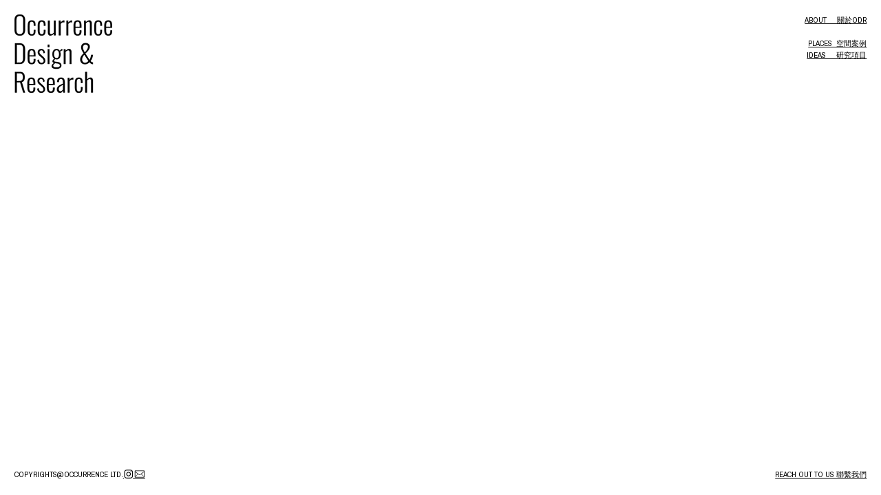

--- FILE ---
content_type: text/html; charset=UTF-8
request_url: https://occurrence.co/BLANK-copy
body_size: 28008
content:
<!DOCTYPE html>
<!-- 

        Running on cargo.site

-->
<html lang="en" data-predefined-style="true" data-css-presets="true" data-css-preset data-typography-preset>
	<head>
<script>
				var __cargo_context__ = 'live';
				var __cargo_js_ver__ = 'c=3521555348';
				var __cargo_maint__ = false;
				
				
			</script>
					<meta http-equiv="X-UA-Compatible" content="IE=edge,chrome=1">
		<meta http-equiv="Content-Type" content="text/html; charset=utf-8">
		<meta name="viewport" content="initial-scale=1.0, maximum-scale=1.0, user-scalable=no">
		
			<meta name="robots" content="index,follow">
		<title>BLANK copy — OCCURRENCE</title>
		<meta name="description" content="">
		
		<link rel="preconnect" href="https://static.cargo.site" crossorigin>
		<link rel="preconnect" href="https://freight.cargo.site" crossorigin>

		<link rel="preconnect" href="https://fonts.gstatic.com" crossorigin>
		
		<!--<link rel="preload" href="https://static.cargo.site/assets/social/IconFont-Regular-0.9.3.woff2" as="font" type="font/woff" crossorigin>-->

		

		<link href="https://freight.cargo.site/t/original/i/11f593ab3f23d09e3c45d7935af64611a1cec870dfcd9e70e069a7363ccccdc0/favicon-16x16.ico" rel="shortcut icon">
		<link href="https://occurrence.co/rss" rel="alternate" type="application/rss+xml" title="OCCURRENCE feed">

		<link href="//fonts.googleapis.com/css?family=Oswald:400,300,700|Archivo Narrow:400,400italic,700,700italic,300&c=3521555348&" id="" rel="stylesheet" type="text/css" />
<link href="https://occurrence.co/stylesheet?c=3521555348&1649216871" id="member_stylesheet" rel="stylesheet" type="text/css" />
<style id="">@font-face{font-family:Icons;src:url(https://static.cargo.site/assets/social/IconFont-Regular-0.9.3.woff2);unicode-range:U+E000-E15C,U+F0000,U+FE0E}@font-face{font-family:Icons;src:url(https://static.cargo.site/assets/social/IconFont-Regular-0.9.3.woff2);font-weight:240;unicode-range:U+E000-E15C,U+F0000,U+FE0E}@font-face{font-family:Icons;src:url(https://static.cargo.site/assets/social/IconFont-Regular-0.9.3.woff2);unicode-range:U+E000-E15C,U+F0000,U+FE0E;font-weight:400}@font-face{font-family:Icons;src:url(https://static.cargo.site/assets/social/IconFont-Regular-0.9.3.woff2);unicode-range:U+E000-E15C,U+F0000,U+FE0E;font-weight:600}@font-face{font-family:Icons;src:url(https://static.cargo.site/assets/social/IconFont-Regular-0.9.3.woff2);unicode-range:U+E000-E15C,U+F0000,U+FE0E;font-weight:800}@font-face{font-family:Icons;src:url(https://static.cargo.site/assets/social/IconFont-Regular-0.9.3.woff2);unicode-range:U+E000-E15C,U+F0000,U+FE0E;font-style:italic}@font-face{font-family:Icons;src:url(https://static.cargo.site/assets/social/IconFont-Regular-0.9.3.woff2);unicode-range:U+E000-E15C,U+F0000,U+FE0E;font-weight:200;font-style:italic}@font-face{font-family:Icons;src:url(https://static.cargo.site/assets/social/IconFont-Regular-0.9.3.woff2);unicode-range:U+E000-E15C,U+F0000,U+FE0E;font-weight:400;font-style:italic}@font-face{font-family:Icons;src:url(https://static.cargo.site/assets/social/IconFont-Regular-0.9.3.woff2);unicode-range:U+E000-E15C,U+F0000,U+FE0E;font-weight:600;font-style:italic}@font-face{font-family:Icons;src:url(https://static.cargo.site/assets/social/IconFont-Regular-0.9.3.woff2);unicode-range:U+E000-E15C,U+F0000,U+FE0E;font-weight:800;font-style:italic}body.iconfont-loading,body.iconfont-loading *{color:transparent!important}body{-moz-osx-font-smoothing:grayscale;-webkit-font-smoothing:antialiased;-webkit-text-size-adjust:none}body.no-scroll{overflow:hidden}/*!
 * Content
 */.page{word-wrap:break-word}:focus{outline:0}.pointer-events-none{pointer-events:none}.pointer-events-auto{pointer-events:auto}.pointer-events-none .page_content .audio-player,.pointer-events-none .page_content .shop_product,.pointer-events-none .page_content a,.pointer-events-none .page_content audio,.pointer-events-none .page_content button,.pointer-events-none .page_content details,.pointer-events-none .page_content iframe,.pointer-events-none .page_content img,.pointer-events-none .page_content input,.pointer-events-none .page_content video{pointer-events:auto}.pointer-events-none .page_content *>a,.pointer-events-none .page_content>a{position:relative}s *{text-transform:inherit}#toolset{position:fixed;bottom:10px;right:10px;z-index:8}.mobile #toolset,.template_site_inframe #toolset{display:none}#toolset a{display:block;height:24px;width:24px;margin:0;padding:0;text-decoration:none;background:rgba(0,0,0,.2)}#toolset a:hover{background:rgba(0,0,0,.8)}[data-adminview] #toolset a,[data-adminview] #toolset_admin a{background:rgba(0,0,0,.04);pointer-events:none;cursor:default}#toolset_admin a:active{background:rgba(0,0,0,.7)}#toolset_admin a svg>*{transform:scale(1.1) translate(0,-.5px);transform-origin:50% 50%}#toolset_admin a svg{pointer-events:none;width:100%!important;height:auto!important}#following-container{overflow:auto;-webkit-overflow-scrolling:touch}#following-container iframe{height:100%;width:100%;position:absolute;top:0;left:0;right:0;bottom:0}:root{--following-width:-400px;--following-animation-duration:450ms}@keyframes following-open{0%{transform:translateX(0)}100%{transform:translateX(var(--following-width))}}@keyframes following-open-inverse{0%{transform:translateX(0)}100%{transform:translateX(calc(-1 * var(--following-width)))}}@keyframes following-close{0%{transform:translateX(var(--following-width))}100%{transform:translateX(0)}}@keyframes following-close-inverse{0%{transform:translateX(calc(-1 * var(--following-width)))}100%{transform:translateX(0)}}body.animate-left{animation:following-open var(--following-animation-duration);animation-fill-mode:both;animation-timing-function:cubic-bezier(.24,1,.29,1)}#following-container.animate-left{animation:following-close-inverse var(--following-animation-duration);animation-fill-mode:both;animation-timing-function:cubic-bezier(.24,1,.29,1)}#following-container.animate-left #following-frame{animation:following-close var(--following-animation-duration);animation-fill-mode:both;animation-timing-function:cubic-bezier(.24,1,.29,1)}body.animate-right{animation:following-close var(--following-animation-duration);animation-fill-mode:both;animation-timing-function:cubic-bezier(.24,1,.29,1)}#following-container.animate-right{animation:following-open-inverse var(--following-animation-duration);animation-fill-mode:both;animation-timing-function:cubic-bezier(.24,1,.29,1)}#following-container.animate-right #following-frame{animation:following-open var(--following-animation-duration);animation-fill-mode:both;animation-timing-function:cubic-bezier(.24,1,.29,1)}.slick-slider{position:relative;display:block;-moz-box-sizing:border-box;box-sizing:border-box;-webkit-user-select:none;-moz-user-select:none;-ms-user-select:none;user-select:none;-webkit-touch-callout:none;-khtml-user-select:none;-ms-touch-action:pan-y;touch-action:pan-y;-webkit-tap-highlight-color:transparent}.slick-list{position:relative;display:block;overflow:hidden;margin:0;padding:0}.slick-list:focus{outline:0}.slick-list.dragging{cursor:pointer;cursor:hand}.slick-slider .slick-list,.slick-slider .slick-track{transform:translate3d(0,0,0);will-change:transform}.slick-track{position:relative;top:0;left:0;display:block}.slick-track:after,.slick-track:before{display:table;content:'';width:1px;height:1px;margin-top:-1px;margin-left:-1px}.slick-track:after{clear:both}.slick-loading .slick-track{visibility:hidden}.slick-slide{display:none;float:left;height:100%;min-height:1px}[dir=rtl] .slick-slide{float:right}.content .slick-slide img{display:inline-block}.content .slick-slide img:not(.image-zoom){cursor:pointer}.content .scrub .slick-list,.content .scrub .slick-slide img:not(.image-zoom){cursor:ew-resize}body.slideshow-scrub-dragging *{cursor:ew-resize!important}.content .slick-slide img:not([src]),.content .slick-slide img[src='']{width:100%;height:auto}.slick-slide.slick-loading img{display:none}.slick-slide.dragging img{pointer-events:none}.slick-initialized .slick-slide{display:block}.slick-loading .slick-slide{visibility:hidden}.slick-vertical .slick-slide{display:block;height:auto;border:1px solid transparent}.slick-arrow.slick-hidden{display:none}.slick-arrow{position:absolute;z-index:9;width:0;top:0;height:100%;cursor:pointer;will-change:opacity;-webkit-transition:opacity 333ms cubic-bezier(.4,0,.22,1);transition:opacity 333ms cubic-bezier(.4,0,.22,1)}.slick-arrow.hidden{opacity:0}.slick-arrow svg{position:absolute;width:36px;height:36px;top:0;left:0;right:0;bottom:0;margin:auto;transform:translate(.25px,.25px)}.slick-arrow svg.right-arrow{transform:translate(.25px,.25px) scaleX(-1)}.slick-arrow svg:active{opacity:.75}.slick-arrow svg .arrow-shape{fill:none!important;stroke:#fff;stroke-linecap:square}.slick-arrow svg .arrow-outline{fill:none!important;stroke-width:2.5px;stroke:rgba(0,0,0,.6);stroke-linecap:square}.slick-arrow.slick-next{right:0;text-align:right}.slick-next svg,.wallpaper-navigation .slick-next svg{margin-right:10px}.mobile .slick-next svg{margin-right:10px}.slick-arrow.slick-prev{text-align:left}.slick-prev svg,.wallpaper-navigation .slick-prev svg{margin-left:10px}.mobile .slick-prev svg{margin-left:10px}.loading_animation{display:none;vertical-align:middle;z-index:15;line-height:0;pointer-events:none;border-radius:100%}.loading_animation.hidden{display:none}.loading_animation.pulsing{opacity:0;display:inline-block;animation-delay:.1s;-webkit-animation-delay:.1s;-moz-animation-delay:.1s;animation-duration:12s;animation-iteration-count:infinite;animation:fade-pulse-in .5s ease-in-out;-moz-animation:fade-pulse-in .5s ease-in-out;-webkit-animation:fade-pulse-in .5s ease-in-out;-webkit-animation-fill-mode:forwards;-moz-animation-fill-mode:forwards;animation-fill-mode:forwards}.loading_animation.pulsing.no-delay{animation-delay:0s;-webkit-animation-delay:0s;-moz-animation-delay:0s}.loading_animation div{border-radius:100%}.loading_animation div svg{max-width:100%;height:auto}.loading_animation div,.loading_animation div svg{width:20px;height:20px}.loading_animation.full-width svg{width:100%;height:auto}.loading_animation.full-width.big svg{width:100px;height:100px}.loading_animation div svg>*{fill:#ccc}.loading_animation div{-webkit-animation:spin-loading 12s ease-out;-webkit-animation-iteration-count:infinite;-moz-animation:spin-loading 12s ease-out;-moz-animation-iteration-count:infinite;animation:spin-loading 12s ease-out;animation-iteration-count:infinite}.loading_animation.hidden{display:none}[data-backdrop] .loading_animation{position:absolute;top:15px;left:15px;z-index:99}.loading_animation.position-absolute.middle{top:calc(50% - 10px);left:calc(50% - 10px)}.loading_animation.position-absolute.topleft{top:0;left:0}.loading_animation.position-absolute.middleright{top:calc(50% - 10px);right:1rem}.loading_animation.position-absolute.middleleft{top:calc(50% - 10px);left:1rem}.loading_animation.gray div svg>*{fill:#999}.loading_animation.gray-dark div svg>*{fill:#666}.loading_animation.gray-darker div svg>*{fill:#555}.loading_animation.gray-light div svg>*{fill:#ccc}.loading_animation.white div svg>*{fill:rgba(255,255,255,.85)}.loading_animation.blue div svg>*{fill:#698fff}.loading_animation.inline{display:inline-block;margin-bottom:.5ex}.loading_animation.inline.left{margin-right:.5ex}@-webkit-keyframes fade-pulse-in{0%{opacity:0}50%{opacity:.5}100%{opacity:1}}@-moz-keyframes fade-pulse-in{0%{opacity:0}50%{opacity:.5}100%{opacity:1}}@keyframes fade-pulse-in{0%{opacity:0}50%{opacity:.5}100%{opacity:1}}@-webkit-keyframes pulsate{0%{opacity:1}50%{opacity:0}100%{opacity:1}}@-moz-keyframes pulsate{0%{opacity:1}50%{opacity:0}100%{opacity:1}}@keyframes pulsate{0%{opacity:1}50%{opacity:0}100%{opacity:1}}@-webkit-keyframes spin-loading{0%{transform:rotate(0)}9%{transform:rotate(1050deg)}18%{transform:rotate(-1090deg)}20%{transform:rotate(-1080deg)}23%{transform:rotate(-1080deg)}28%{transform:rotate(-1095deg)}29%{transform:rotate(-1065deg)}34%{transform:rotate(-1080deg)}35%{transform:rotate(-1050deg)}40%{transform:rotate(-1065deg)}41%{transform:rotate(-1035deg)}44%{transform:rotate(-1035deg)}47%{transform:rotate(-2160deg)}50%{transform:rotate(-2160deg)}56%{transform:rotate(45deg)}60%{transform:rotate(45deg)}80%{transform:rotate(6120deg)}100%{transform:rotate(0)}}@keyframes spin-loading{0%{transform:rotate(0)}9%{transform:rotate(1050deg)}18%{transform:rotate(-1090deg)}20%{transform:rotate(-1080deg)}23%{transform:rotate(-1080deg)}28%{transform:rotate(-1095deg)}29%{transform:rotate(-1065deg)}34%{transform:rotate(-1080deg)}35%{transform:rotate(-1050deg)}40%{transform:rotate(-1065deg)}41%{transform:rotate(-1035deg)}44%{transform:rotate(-1035deg)}47%{transform:rotate(-2160deg)}50%{transform:rotate(-2160deg)}56%{transform:rotate(45deg)}60%{transform:rotate(45deg)}80%{transform:rotate(6120deg)}100%{transform:rotate(0)}}[grid-row]{align-items:flex-start;box-sizing:border-box;display:-webkit-box;display:-webkit-flex;display:-ms-flexbox;display:flex;-webkit-flex-wrap:wrap;-ms-flex-wrap:wrap;flex-wrap:wrap}[grid-col]{box-sizing:border-box}[grid-row] [grid-col].empty:after{content:"\0000A0";cursor:text}body.mobile[data-adminview=content-editproject] [grid-row] [grid-col].empty:after{display:none}[grid-col=auto]{-webkit-box-flex:1;-webkit-flex:1;-ms-flex:1;flex:1}[grid-col=x12]{width:100%}[grid-col=x11]{width:50%}[grid-col=x10]{width:33.33%}[grid-col=x9]{width:25%}[grid-col=x8]{width:20%}[grid-col=x7]{width:16.666666667%}[grid-col=x6]{width:14.285714286%}[grid-col=x5]{width:12.5%}[grid-col=x4]{width:11.111111111%}[grid-col=x3]{width:10%}[grid-col=x2]{width:9.090909091%}[grid-col=x1]{width:8.333333333%}[grid-col="1"]{width:8.33333%}[grid-col="2"]{width:16.66667%}[grid-col="3"]{width:25%}[grid-col="4"]{width:33.33333%}[grid-col="5"]{width:41.66667%}[grid-col="6"]{width:50%}[grid-col="7"]{width:58.33333%}[grid-col="8"]{width:66.66667%}[grid-col="9"]{width:75%}[grid-col="10"]{width:83.33333%}[grid-col="11"]{width:91.66667%}[grid-col="12"]{width:100%}body.mobile [grid-responsive] [grid-col]{width:100%;-webkit-box-flex:none;-webkit-flex:none;-ms-flex:none;flex:none}[data-ce-host=true][contenteditable=true] [grid-pad]{pointer-events:none}[data-ce-host=true][contenteditable=true] [grid-pad]>*{pointer-events:auto}[grid-pad="0"]{padding:0}[grid-pad="0.25"]{padding:.125rem}[grid-pad="0.5"]{padding:.25rem}[grid-pad="0.75"]{padding:.375rem}[grid-pad="1"]{padding:.5rem}[grid-pad="1.25"]{padding:.625rem}[grid-pad="1.5"]{padding:.75rem}[grid-pad="1.75"]{padding:.875rem}[grid-pad="2"]{padding:1rem}[grid-pad="2.5"]{padding:1.25rem}[grid-pad="3"]{padding:1.5rem}[grid-pad="3.5"]{padding:1.75rem}[grid-pad="4"]{padding:2rem}[grid-pad="5"]{padding:2.5rem}[grid-pad="6"]{padding:3rem}[grid-pad="7"]{padding:3.5rem}[grid-pad="8"]{padding:4rem}[grid-pad="9"]{padding:4.5rem}[grid-pad="10"]{padding:5rem}[grid-gutter="0"]{margin:0}[grid-gutter="0.5"]{margin:-.25rem}[grid-gutter="1"]{margin:-.5rem}[grid-gutter="1.5"]{margin:-.75rem}[grid-gutter="2"]{margin:-1rem}[grid-gutter="2.5"]{margin:-1.25rem}[grid-gutter="3"]{margin:-1.5rem}[grid-gutter="3.5"]{margin:-1.75rem}[grid-gutter="4"]{margin:-2rem}[grid-gutter="5"]{margin:-2.5rem}[grid-gutter="6"]{margin:-3rem}[grid-gutter="7"]{margin:-3.5rem}[grid-gutter="8"]{margin:-4rem}[grid-gutter="10"]{margin:-5rem}[grid-gutter="12"]{margin:-6rem}[grid-gutter="14"]{margin:-7rem}[grid-gutter="16"]{margin:-8rem}[grid-gutter="18"]{margin:-9rem}[grid-gutter="20"]{margin:-10rem}small{max-width:100%;text-decoration:inherit}img:not([src]),img[src='']{outline:1px solid rgba(177,177,177,.4);outline-offset:-1px;content:url([data-uri])}img.image-zoom{cursor:-webkit-zoom-in;cursor:-moz-zoom-in;cursor:zoom-in}#imprimatur{color:#333;font-size:10px;font-family:-apple-system,BlinkMacSystemFont,"Segoe UI",Roboto,Oxygen,Ubuntu,Cantarell,"Open Sans","Helvetica Neue",sans-serif,"Sans Serif",Icons;/*!System*/position:fixed;opacity:.3;right:-28px;bottom:160px;transform:rotate(270deg);-ms-transform:rotate(270deg);-webkit-transform:rotate(270deg);z-index:8;text-transform:uppercase;color:#999;opacity:.5;padding-bottom:2px;text-decoration:none}.mobile #imprimatur{display:none}bodycopy cargo-link a{font-family:-apple-system,BlinkMacSystemFont,"Segoe UI",Roboto,Oxygen,Ubuntu,Cantarell,"Open Sans","Helvetica Neue",sans-serif,"Sans Serif",Icons;/*!System*/font-size:12px;font-style:normal;font-weight:400;transform:rotate(270deg);text-decoration:none;position:fixed!important;right:-27px;bottom:100px;text-decoration:none;letter-spacing:normal;background:0 0;border:0;border-bottom:0;outline:0}/*! PhotoSwipe Default UI CSS by Dmitry Semenov | photoswipe.com | MIT license */.pswp--has_mouse .pswp__button--arrow--left,.pswp--has_mouse .pswp__button--arrow--right,.pswp__ui{visibility:visible}.pswp--minimal--dark .pswp__top-bar,.pswp__button{background:0 0}.pswp,.pswp__bg,.pswp__container,.pswp__img--placeholder,.pswp__zoom-wrap,.quick-view-navigation{-webkit-backface-visibility:hidden}.pswp__button{cursor:pointer;opacity:1;-webkit-appearance:none;transition:opacity .2s;-webkit-box-shadow:none;box-shadow:none}.pswp__button-close>svg{top:10px;right:10px;margin-left:auto}.pswp--touch .quick-view-navigation{display:none}.pswp__ui{-webkit-font-smoothing:auto;opacity:1;z-index:1550}.quick-view-navigation{will-change:opacity;-webkit-transition:opacity 333ms cubic-bezier(.4,0,.22,1);transition:opacity 333ms cubic-bezier(.4,0,.22,1)}.quick-view-navigation .pswp__group .pswp__button{pointer-events:auto}.pswp__button>svg{position:absolute;width:36px;height:36px}.quick-view-navigation .pswp__group:active svg{opacity:.75}.pswp__button svg .shape-shape{fill:#fff}.pswp__button svg .shape-outline{fill:#000}.pswp__button-prev>svg{top:0;bottom:0;left:10px;margin:auto}.pswp__button-next>svg{top:0;bottom:0;right:10px;margin:auto}.quick-view-navigation .pswp__group .pswp__button-prev{position:absolute;left:0;top:0;width:0;height:100%}.quick-view-navigation .pswp__group .pswp__button-next{position:absolute;right:0;top:0;width:0;height:100%}.quick-view-navigation .close-button,.quick-view-navigation .left-arrow,.quick-view-navigation .right-arrow{transform:translate(.25px,.25px)}.quick-view-navigation .right-arrow{transform:translate(.25px,.25px) scaleX(-1)}.pswp__button svg .shape-outline{fill:transparent!important;stroke:#000;stroke-width:2.5px;stroke-linecap:square}.pswp__button svg .shape-shape{fill:transparent!important;stroke:#fff;stroke-width:1.5px;stroke-linecap:square}.pswp__bg,.pswp__scroll-wrap,.pswp__zoom-wrap{width:100%;position:absolute}.quick-view-navigation .pswp__group .pswp__button-close{margin:0}.pswp__container,.pswp__item,.pswp__zoom-wrap{right:0;bottom:0;top:0;position:absolute;left:0}.pswp__ui--hidden .pswp__button{opacity:.001}.pswp__ui--hidden .pswp__button,.pswp__ui--hidden .pswp__button *{pointer-events:none}.pswp .pswp__ui.pswp__ui--displaynone{display:none}.pswp__element--disabled{display:none!important}/*! PhotoSwipe main CSS by Dmitry Semenov | photoswipe.com | MIT license */.pswp{position:fixed;display:none;height:100%;width:100%;top:0;left:0;right:0;bottom:0;margin:auto;-ms-touch-action:none;touch-action:none;z-index:9999999;-webkit-text-size-adjust:100%;line-height:initial;letter-spacing:initial;outline:0}.pswp img{max-width:none}.pswp--zoom-disabled .pswp__img{cursor:default!important}.pswp--animate_opacity{opacity:.001;will-change:opacity;-webkit-transition:opacity 333ms cubic-bezier(.4,0,.22,1);transition:opacity 333ms cubic-bezier(.4,0,.22,1)}.pswp--open{display:block}.pswp--zoom-allowed .pswp__img{cursor:-webkit-zoom-in;cursor:-moz-zoom-in;cursor:zoom-in}.pswp--zoomed-in .pswp__img{cursor:-webkit-grab;cursor:-moz-grab;cursor:grab}.pswp--dragging .pswp__img{cursor:-webkit-grabbing;cursor:-moz-grabbing;cursor:grabbing}.pswp__bg{left:0;top:0;height:100%;opacity:0;transform:translateZ(0);will-change:opacity}.pswp__scroll-wrap{left:0;top:0;height:100%}.pswp__container,.pswp__zoom-wrap{-ms-touch-action:none;touch-action:none}.pswp__container,.pswp__img{-webkit-user-select:none;-moz-user-select:none;-ms-user-select:none;user-select:none;-webkit-tap-highlight-color:transparent;-webkit-touch-callout:none}.pswp__zoom-wrap{-webkit-transform-origin:left top;-ms-transform-origin:left top;transform-origin:left top;-webkit-transition:-webkit-transform 222ms cubic-bezier(.4,0,.22,1);transition:transform 222ms cubic-bezier(.4,0,.22,1)}.pswp__bg{-webkit-transition:opacity 222ms cubic-bezier(.4,0,.22,1);transition:opacity 222ms cubic-bezier(.4,0,.22,1)}.pswp--animated-in .pswp__bg,.pswp--animated-in .pswp__zoom-wrap{-webkit-transition:none;transition:none}.pswp--hide-overflow .pswp__scroll-wrap,.pswp--hide-overflow.pswp{overflow:hidden}.pswp__img{position:absolute;width:auto;height:auto;top:0;left:0}.pswp__img--placeholder--blank{background:#222}.pswp--ie .pswp__img{width:100%!important;height:auto!important;left:0;top:0}.pswp__ui--idle{opacity:0}.pswp__error-msg{position:absolute;left:0;top:50%;width:100%;text-align:center;font-size:14px;line-height:16px;margin-top:-8px;color:#ccc}.pswp__error-msg a{color:#ccc;text-decoration:underline}.pswp__error-msg{font-family:-apple-system,BlinkMacSystemFont,"Segoe UI",Roboto,Oxygen,Ubuntu,Cantarell,"Open Sans","Helvetica Neue",sans-serif}.quick-view.mouse-down .iframe-item{pointer-events:none!important}.quick-view-caption-positioner{pointer-events:none;width:100%;height:100%}.quick-view-caption-wrapper{margin:auto;position:absolute;bottom:0;left:0;right:0}.quick-view-horizontal-align-left .quick-view-caption-wrapper{margin-left:0}.quick-view-horizontal-align-right .quick-view-caption-wrapper{margin-right:0}[data-quick-view-caption]{transition:.1s opacity ease-in-out;position:absolute;bottom:0;left:0;right:0}.quick-view-horizontal-align-left [data-quick-view-caption]{text-align:left}.quick-view-horizontal-align-right [data-quick-view-caption]{text-align:right}.quick-view-caption{transition:.1s opacity ease-in-out}.quick-view-caption>*{display:inline-block}.quick-view-caption *{pointer-events:auto}.quick-view-caption.hidden{opacity:0}.shop_product .dropdown_wrapper{flex:0 0 100%;position:relative}.shop_product select{appearance:none;-moz-appearance:none;-webkit-appearance:none;outline:0;-webkit-font-smoothing:antialiased;-moz-osx-font-smoothing:grayscale;cursor:pointer;border-radius:0;white-space:nowrap;overflow:hidden!important;text-overflow:ellipsis}.shop_product select.dropdown::-ms-expand{display:none}.shop_product a{cursor:pointer;border-bottom:none;text-decoration:none}.shop_product a.out-of-stock{pointer-events:none}body.audio-player-dragging *{cursor:ew-resize!important}.audio-player{display:inline-flex;flex:1 0 calc(100% - 2px);width:calc(100% - 2px)}.audio-player .button{height:100%;flex:0 0 3.3rem;display:flex}.audio-player .separator{left:3.3rem;height:100%}.audio-player .buffer{width:0%;height:100%;transition:left .3s linear,width .3s linear}.audio-player.seeking .buffer{transition:left 0s,width 0s}.audio-player.seeking{user-select:none;-webkit-user-select:none;cursor:ew-resize}.audio-player.seeking *{user-select:none;-webkit-user-select:none;cursor:ew-resize}.audio-player .bar{overflow:hidden;display:flex;justify-content:space-between;align-content:center;flex-grow:1}.audio-player .progress{width:0%;height:100%;transition:width .3s linear}.audio-player.seeking .progress{transition:width 0s}.audio-player .pause,.audio-player .play{cursor:pointer;height:100%}.audio-player .note-icon{margin:auto 0;order:2;flex:0 1 auto}.audio-player .title{white-space:nowrap;overflow:hidden;text-overflow:ellipsis;pointer-events:none;user-select:none;padding:.5rem 0 .5rem 1rem;margin:auto auto auto 0;flex:0 3 auto;min-width:0;width:100%}.audio-player .total-time{flex:0 1 auto;margin:auto 0}.audio-player .current-time,.audio-player .play-text{flex:0 1 auto;margin:auto 0}.audio-player .stream-anim{user-select:none;margin:auto auto auto 0}.audio-player .stream-anim span{display:inline-block}.audio-player .buffer,.audio-player .current-time,.audio-player .note-svg,.audio-player .play-text,.audio-player .separator,.audio-player .total-time{user-select:none;pointer-events:none}.audio-player .buffer,.audio-player .play-text,.audio-player .progress{position:absolute}.audio-player,.audio-player .bar,.audio-player .button,.audio-player .current-time,.audio-player .note-icon,.audio-player .pause,.audio-player .play,.audio-player .total-time{position:relative}body.mobile .audio-player,body.mobile .audio-player *{-webkit-touch-callout:none}#standalone-admin-frame{border:0;width:400px;position:absolute;right:0;top:0;height:100vh;z-index:99}body[standalone-admin=true] #standalone-admin-frame{transform:translate(0,0)}body[standalone-admin=true] .main_container{width:calc(100% - 400px)}body[standalone-admin=false] #standalone-admin-frame{transform:translate(100%,0)}body[standalone-admin=false] .main_container{width:100%}.toggle_standaloneAdmin{position:fixed;top:0;right:400px;height:40px;width:40px;z-index:999;cursor:pointer;background-color:rgba(0,0,0,.4)}.toggle_standaloneAdmin:active{opacity:.7}body[standalone-admin=false] .toggle_standaloneAdmin{right:0}.toggle_standaloneAdmin *{color:#fff;fill:#fff}.toggle_standaloneAdmin svg{padding:6px;width:100%;height:100%;opacity:.85}body[standalone-admin=false] .toggle_standaloneAdmin #close,body[standalone-admin=true] .toggle_standaloneAdmin #backdropsettings{display:none}.toggle_standaloneAdmin>div{width:100%;height:100%}#admin_toggle_button{position:fixed;top:50%;transform:translate(0,-50%);right:400px;height:36px;width:12px;z-index:999;cursor:pointer;background-color:rgba(0,0,0,.09);padding-left:2px;margin-right:5px}#admin_toggle_button .bar{content:'';background:rgba(0,0,0,.09);position:fixed;width:5px;bottom:0;top:0;z-index:10}#admin_toggle_button:active{background:rgba(0,0,0,.065)}#admin_toggle_button *{color:#fff;fill:#fff}#admin_toggle_button svg{padding:0;width:16px;height:36px;margin-left:1px;opacity:1}#admin_toggle_button svg *{fill:#fff;opacity:1}#admin_toggle_button[data-state=closed] .toggle_admin_close{display:none}#admin_toggle_button[data-state=closed],#admin_toggle_button[data-state=closed] .toggle_admin_open{width:20px;cursor:pointer;margin:0}#admin_toggle_button[data-state=closed] svg{margin-left:2px}#admin_toggle_button[data-state=open] .toggle_admin_open{display:none}select,select *{text-rendering:auto!important}b b{font-weight:inherit}*{-webkit-box-sizing:border-box;-moz-box-sizing:border-box;box-sizing:border-box}customhtml>*{position:relative;z-index:10}body,html{min-height:100vh;margin:0;padding:0}html{touch-action:manipulation;position:relative;background-color:#fff}.main_container{min-height:100vh;width:100%;overflow:hidden}.container{display:-webkit-box;display:-webkit-flex;display:-moz-box;display:-ms-flexbox;display:flex;-webkit-flex-wrap:wrap;-moz-flex-wrap:wrap;-ms-flex-wrap:wrap;flex-wrap:wrap;max-width:100%;width:100%;overflow:visible}.container{align-items:flex-start;-webkit-align-items:flex-start}.page{z-index:2}.page ul li>text-limit{display:block}.content,.content_container,.pinned{-webkit-flex:1 0 auto;-moz-flex:1 0 auto;-ms-flex:1 0 auto;flex:1 0 auto;max-width:100%}.content_container{width:100%}.content_container.full_height{min-height:100vh}.page_background{position:absolute;top:0;left:0;width:100%;height:100%}.page_container{position:relative;overflow:visible;width:100%}.backdrop{position:absolute;top:0;z-index:1;width:100%;height:100%;max-height:100vh}.backdrop>div{position:absolute;top:0;left:0;width:100%;height:100%;-webkit-backface-visibility:hidden;backface-visibility:hidden;transform:translate3d(0,0,0);contain:strict}[data-backdrop].backdrop>div[data-overflowing]{max-height:100vh;position:absolute;top:0;left:0}body.mobile [split-responsive]{display:flex;flex-direction:column}body.mobile [split-responsive] .container{width:100%;order:2}body.mobile [split-responsive] .backdrop{position:relative;height:50vh;width:100%;order:1}body.mobile [split-responsive] [data-auxiliary].backdrop{position:absolute;height:50vh;width:100%;order:1}.page{position:relative;z-index:2}img[data-align=left]{float:left}img[data-align=right]{float:right}[data-rotation]{transform-origin:center center}.content .page_content:not([contenteditable=true]) [data-draggable]{pointer-events:auto!important;backface-visibility:hidden}.preserve-3d{-moz-transform-style:preserve-3d;transform-style:preserve-3d}.content .page_content:not([contenteditable=true]) [data-draggable] iframe{pointer-events:none!important}.dragging-active iframe{pointer-events:none!important}.content .page_content:not([contenteditable=true]) [data-draggable]:active{opacity:1}.content .scroll-transition-fade{transition:transform 1s ease-in-out,opacity .8s ease-in-out}.content .scroll-transition-fade.below-viewport{opacity:0;transform:translateY(40px)}.mobile.full_width .page_container:not([split-layout]) .container_width{width:100%}[data-view=pinned_bottom] .bottom_pin_invisibility{visibility:hidden}.pinned{position:relative;width:100%}.pinned .page_container.accommodate:not(.fixed):not(.overlay){z-index:2}.pinned .page_container.overlay{position:absolute;z-index:4}.pinned .page_container.overlay.fixed{position:fixed}.pinned .page_container.overlay.fixed .page{max-height:100vh;-webkit-overflow-scrolling:touch}.pinned .page_container.overlay.fixed .page.allow-scroll{overflow-y:auto;overflow-x:hidden}.pinned .page_container.overlay.fixed .page.allow-scroll{align-items:flex-start;-webkit-align-items:flex-start}.pinned .page_container .page.allow-scroll::-webkit-scrollbar{width:0;background:0 0;display:none}.pinned.pinned_top .page_container.overlay{left:0;top:0}.pinned.pinned_bottom .page_container.overlay{left:0;bottom:0}div[data-container=set]:empty{margin-top:1px}.thumbnails{position:relative;z-index:1}[thumbnails=grid]{align-items:baseline}[thumbnails=justify] .thumbnail{box-sizing:content-box}[thumbnails][data-padding-zero] .thumbnail{margin-bottom:-1px}[thumbnails=montessori] .thumbnail{pointer-events:auto;position:absolute}[thumbnails] .thumbnail>a{display:block;text-decoration:none}[thumbnails=montessori]{height:0}[thumbnails][data-resizing],[thumbnails][data-resizing] *{cursor:nwse-resize}[thumbnails] .thumbnail .resize-handle{cursor:nwse-resize;width:26px;height:26px;padding:5px;position:absolute;opacity:.75;right:-1px;bottom:-1px;z-index:100}[thumbnails][data-resizing] .resize-handle{display:none}[thumbnails] .thumbnail .resize-handle svg{position:absolute;top:0;left:0}[thumbnails] .thumbnail .resize-handle:hover{opacity:1}[data-can-move].thumbnail .resize-handle svg .resize_path_outline{fill:#fff}[data-can-move].thumbnail .resize-handle svg .resize_path{fill:#000}[thumbnails=montessori] .thumbnail_sizer{height:0;width:100%;position:relative;padding-bottom:100%;pointer-events:none}[thumbnails] .thumbnail img{display:block;min-height:3px;margin-bottom:0}[thumbnails] .thumbnail img:not([src]),img[src=""]{margin:0!important;width:100%;min-height:3px;height:100%!important;position:absolute}[aspect-ratio="1x1"].thumb_image{height:0;padding-bottom:100%;overflow:hidden}[aspect-ratio="4x3"].thumb_image{height:0;padding-bottom:75%;overflow:hidden}[aspect-ratio="16x9"].thumb_image{height:0;padding-bottom:56.25%;overflow:hidden}[thumbnails] .thumb_image{width:100%;position:relative}[thumbnails][thumbnail-vertical-align=top]{align-items:flex-start}[thumbnails][thumbnail-vertical-align=middle]{align-items:center}[thumbnails][thumbnail-vertical-align=bottom]{align-items:baseline}[thumbnails][thumbnail-horizontal-align=left]{justify-content:flex-start}[thumbnails][thumbnail-horizontal-align=middle]{justify-content:center}[thumbnails][thumbnail-horizontal-align=right]{justify-content:flex-end}.thumb_image.default_image>svg{position:absolute;top:0;left:0;bottom:0;right:0;width:100%;height:100%}.thumb_image.default_image{outline:1px solid #ccc;outline-offset:-1px;position:relative}.mobile.full_width [data-view=Thumbnail] .thumbnails_width{width:100%}.content [data-draggable] a:active,.content [data-draggable] img:active{opacity:initial}.content .draggable-dragging{opacity:initial}[data-draggable].draggable_visible{visibility:visible}[data-draggable].draggable_hidden{visibility:hidden}.gallery_card [data-draggable],.marquee [data-draggable]{visibility:inherit}[data-draggable]{visibility:visible;background-color:rgba(0,0,0,.003)}#site_menu_panel_container .image-gallery:not(.initialized){height:0;padding-bottom:100%;min-height:initial}.image-gallery:not(.initialized){min-height:100vh;visibility:hidden;width:100%}.image-gallery .gallery_card img{display:block;width:100%;height:auto}.image-gallery .gallery_card{transform-origin:center}.image-gallery .gallery_card.dragging{opacity:.1;transform:initial!important}.image-gallery:not([image-gallery=slideshow]) .gallery_card iframe:only-child,.image-gallery:not([image-gallery=slideshow]) .gallery_card video:only-child{width:100%;height:100%;top:0;left:0;position:absolute}.image-gallery[image-gallery=slideshow] .gallery_card video[muted][autoplay]:not([controls]),.image-gallery[image-gallery=slideshow] .gallery_card video[muted][data-autoplay]:not([controls]){pointer-events:none}.image-gallery [image-gallery-pad="0"] video:only-child{object-fit:cover;height:calc(100% + 1px)}div.image-gallery>a,div.image-gallery>iframe,div.image-gallery>img,div.image-gallery>video{display:none}[image-gallery-row]{align-items:flex-start;box-sizing:border-box;display:-webkit-box;display:-webkit-flex;display:-ms-flexbox;display:flex;-webkit-flex-wrap:wrap;-ms-flex-wrap:wrap;flex-wrap:wrap}.image-gallery .gallery_card_image{width:100%;position:relative}[data-predefined-style=true] .image-gallery a.gallery_card{display:block;border:none}[image-gallery-col]{box-sizing:border-box}[image-gallery-col=x12]{width:100%}[image-gallery-col=x11]{width:50%}[image-gallery-col=x10]{width:33.33%}[image-gallery-col=x9]{width:25%}[image-gallery-col=x8]{width:20%}[image-gallery-col=x7]{width:16.666666667%}[image-gallery-col=x6]{width:14.285714286%}[image-gallery-col=x5]{width:12.5%}[image-gallery-col=x4]{width:11.111111111%}[image-gallery-col=x3]{width:10%}[image-gallery-col=x2]{width:9.090909091%}[image-gallery-col=x1]{width:8.333333333%}.content .page_content [image-gallery-pad].image-gallery{pointer-events:none}.content .page_content [image-gallery-pad].image-gallery .gallery_card_image>*,.content .page_content [image-gallery-pad].image-gallery .gallery_image_caption{pointer-events:auto}.content .page_content [image-gallery-pad="0"]{padding:0}.content .page_content [image-gallery-pad="0.25"]{padding:.125rem}.content .page_content [image-gallery-pad="0.5"]{padding:.25rem}.content .page_content [image-gallery-pad="0.75"]{padding:.375rem}.content .page_content [image-gallery-pad="1"]{padding:.5rem}.content .page_content [image-gallery-pad="1.25"]{padding:.625rem}.content .page_content [image-gallery-pad="1.5"]{padding:.75rem}.content .page_content [image-gallery-pad="1.75"]{padding:.875rem}.content .page_content [image-gallery-pad="2"]{padding:1rem}.content .page_content [image-gallery-pad="2.5"]{padding:1.25rem}.content .page_content [image-gallery-pad="3"]{padding:1.5rem}.content .page_content [image-gallery-pad="3.5"]{padding:1.75rem}.content .page_content [image-gallery-pad="4"]{padding:2rem}.content .page_content [image-gallery-pad="5"]{padding:2.5rem}.content .page_content [image-gallery-pad="6"]{padding:3rem}.content .page_content [image-gallery-pad="7"]{padding:3.5rem}.content .page_content [image-gallery-pad="8"]{padding:4rem}.content .page_content [image-gallery-pad="9"]{padding:4.5rem}.content .page_content [image-gallery-pad="10"]{padding:5rem}.content .page_content [image-gallery-gutter="0"]{margin:0}.content .page_content [image-gallery-gutter="0.5"]{margin:-.25rem}.content .page_content [image-gallery-gutter="1"]{margin:-.5rem}.content .page_content [image-gallery-gutter="1.5"]{margin:-.75rem}.content .page_content [image-gallery-gutter="2"]{margin:-1rem}.content .page_content [image-gallery-gutter="2.5"]{margin:-1.25rem}.content .page_content [image-gallery-gutter="3"]{margin:-1.5rem}.content .page_content [image-gallery-gutter="3.5"]{margin:-1.75rem}.content .page_content [image-gallery-gutter="4"]{margin:-2rem}.content .page_content [image-gallery-gutter="5"]{margin:-2.5rem}.content .page_content [image-gallery-gutter="6"]{margin:-3rem}.content .page_content [image-gallery-gutter="7"]{margin:-3.5rem}.content .page_content [image-gallery-gutter="8"]{margin:-4rem}.content .page_content [image-gallery-gutter="10"]{margin:-5rem}.content .page_content [image-gallery-gutter="12"]{margin:-6rem}.content .page_content [image-gallery-gutter="14"]{margin:-7rem}.content .page_content [image-gallery-gutter="16"]{margin:-8rem}.content .page_content [image-gallery-gutter="18"]{margin:-9rem}.content .page_content [image-gallery-gutter="20"]{margin:-10rem}[image-gallery=slideshow]:not(.initialized)>*{min-height:1px;opacity:0;min-width:100%}[image-gallery=slideshow][data-constrained-by=height] [image-gallery-vertical-align].slick-track{align-items:flex-start}[image-gallery=slideshow] img.image-zoom:active{opacity:initial}[image-gallery=slideshow].slick-initialized .gallery_card{pointer-events:none}[image-gallery=slideshow].slick-initialized .gallery_card.slick-current{pointer-events:auto}[image-gallery=slideshow] .gallery_card:not(.has_caption){line-height:0}.content .page_content [image-gallery=slideshow].image-gallery>*{pointer-events:auto}.content [image-gallery=slideshow].image-gallery.slick-initialized .gallery_card{overflow:hidden;margin:0;display:flex;flex-flow:row wrap;flex-shrink:0}.content [image-gallery=slideshow].image-gallery.slick-initialized .gallery_card.slick-current{overflow:visible}[image-gallery=slideshow] .gallery_image_caption{opacity:1;transition:opacity .3s;-webkit-transition:opacity .3s;width:100%;margin-left:auto;margin-right:auto;clear:both}[image-gallery-horizontal-align=left] .gallery_image_caption{text-align:left}[image-gallery-horizontal-align=middle] .gallery_image_caption{text-align:center}[image-gallery-horizontal-align=right] .gallery_image_caption{text-align:right}[image-gallery=slideshow][data-slideshow-in-transition] .gallery_image_caption{opacity:0;transition:opacity .3s;-webkit-transition:opacity .3s}[image-gallery=slideshow] .gallery_card_image{width:initial;margin:0;display:inline-block}[image-gallery=slideshow] .gallery_card img{margin:0;display:block}[image-gallery=slideshow][data-exploded]{align-items:flex-start;box-sizing:border-box;display:-webkit-box;display:-webkit-flex;display:-ms-flexbox;display:flex;-webkit-flex-wrap:wrap;-ms-flex-wrap:wrap;flex-wrap:wrap;justify-content:flex-start;align-content:flex-start}[image-gallery=slideshow][data-exploded] .gallery_card{padding:1rem;width:16.666%}[image-gallery=slideshow][data-exploded] .gallery_card_image{height:0;display:block;width:100%}[image-gallery=grid]{align-items:baseline}[image-gallery=grid] .gallery_card.has_caption .gallery_card_image{display:block}[image-gallery=grid] [image-gallery-pad="0"].gallery_card{margin-bottom:-1px}[image-gallery=grid] .gallery_card img{margin:0}[image-gallery=columns] .gallery_card img{margin:0}[image-gallery=justify]{align-items:flex-start}[image-gallery=justify] .gallery_card img{margin:0}[image-gallery=montessori][image-gallery-row]{display:block}[image-gallery=montessori] a.gallery_card,[image-gallery=montessori] div.gallery_card{position:absolute;pointer-events:auto}[image-gallery=montessori][data-can-move] .gallery_card,[image-gallery=montessori][data-can-move] .gallery_card .gallery_card_image,[image-gallery=montessori][data-can-move] .gallery_card .gallery_card_image>*{cursor:move}[image-gallery=montessori]{position:relative;height:0}[image-gallery=freeform] .gallery_card{position:relative}[image-gallery=freeform] [image-gallery-pad="0"].gallery_card{margin-bottom:-1px}[image-gallery-vertical-align]{display:flex;flex-flow:row wrap}[image-gallery-vertical-align].slick-track{display:flex;flex-flow:row nowrap}.image-gallery .slick-list{margin-bottom:-.3px}[image-gallery-vertical-align=top]{align-content:flex-start;align-items:flex-start}[image-gallery-vertical-align=middle]{align-items:center;align-content:center}[image-gallery-vertical-align=bottom]{align-content:flex-end;align-items:flex-end}[image-gallery-horizontal-align=left]{justify-content:flex-start}[image-gallery-horizontal-align=middle]{justify-content:center}[image-gallery-horizontal-align=right]{justify-content:flex-end}.image-gallery[data-resizing],.image-gallery[data-resizing] *{cursor:nwse-resize!important}.image-gallery .gallery_card .resize-handle,.image-gallery .gallery_card .resize-handle *{cursor:nwse-resize!important}.image-gallery .gallery_card .resize-handle{width:26px;height:26px;padding:5px;position:absolute;opacity:.75;right:-1px;bottom:-1px;z-index:10}.image-gallery[data-resizing] .resize-handle{display:none}.image-gallery .gallery_card .resize-handle svg{cursor:nwse-resize!important;position:absolute;top:0;left:0}.image-gallery .gallery_card .resize-handle:hover{opacity:1}[data-can-move].gallery_card .resize-handle svg .resize_path_outline{fill:#fff}[data-can-move].gallery_card .resize-handle svg .resize_path{fill:#000}[image-gallery=montessori] .thumbnail_sizer{height:0;width:100%;position:relative;padding-bottom:100%;pointer-events:none}#site_menu_button{display:block;text-decoration:none;pointer-events:auto;z-index:9;vertical-align:top;cursor:pointer;box-sizing:content-box;font-family:Icons}#site_menu_button.custom_icon{padding:0;line-height:0}#site_menu_button.custom_icon img{width:100%;height:auto}#site_menu_wrapper.disabled #site_menu_button{display:none}#site_menu_wrapper.mobile_only #site_menu_button{display:none}body.mobile #site_menu_wrapper.mobile_only:not(.disabled) #site_menu_button:not(.active){display:block}#site_menu_panel_container[data-type=cargo_menu] #site_menu_panel{display:block;position:fixed;top:0;right:0;bottom:0;left:0;z-index:10;cursor:default}.site_menu{pointer-events:auto;position:absolute;z-index:11;top:0;bottom:0;line-height:0;max-width:400px;min-width:300px;font-size:20px;text-align:left;background:rgba(20,20,20,.95);padding:20px 30px 90px 30px;overflow-y:auto;overflow-x:hidden;display:-webkit-box;display:-webkit-flex;display:-ms-flexbox;display:flex;-webkit-box-orient:vertical;-webkit-box-direction:normal;-webkit-flex-direction:column;-ms-flex-direction:column;flex-direction:column;-webkit-box-pack:start;-webkit-justify-content:flex-start;-ms-flex-pack:start;justify-content:flex-start}body.mobile #site_menu_wrapper .site_menu{-webkit-overflow-scrolling:touch;min-width:auto;max-width:100%;width:100%;padding:20px}#site_menu_wrapper[data-sitemenu-position=bottom-left] #site_menu,#site_menu_wrapper[data-sitemenu-position=top-left] #site_menu{left:0}#site_menu_wrapper[data-sitemenu-position=bottom-right] #site_menu,#site_menu_wrapper[data-sitemenu-position=top-right] #site_menu{right:0}#site_menu_wrapper[data-type=page] .site_menu{right:0;left:0;width:100%;padding:0;margin:0;background:0 0}.site_menu_wrapper.open .site_menu{display:block}.site_menu div{display:block}.site_menu a{text-decoration:none;display:inline-block;color:rgba(255,255,255,.75);max-width:100%;overflow:hidden;white-space:nowrap;text-overflow:ellipsis;line-height:1.4}.site_menu div a.active{color:rgba(255,255,255,.4)}.site_menu div.set-link>a{font-weight:700}.site_menu div.hidden{display:none}.site_menu .close{display:block;position:absolute;top:0;right:10px;font-size:60px;line-height:50px;font-weight:200;color:rgba(255,255,255,.4);cursor:pointer;user-select:none}#site_menu_panel_container .page_container{position:relative;overflow:hidden;background:0 0;z-index:2}#site_menu_panel_container .site_menu_page_wrapper{position:fixed;top:0;left:0;overflow-y:auto;-webkit-overflow-scrolling:touch;height:100%;width:100%;z-index:100}#site_menu_panel_container .site_menu_page_wrapper .backdrop{pointer-events:none}#site_menu_panel_container #site_menu_page_overlay{position:fixed;top:0;right:0;bottom:0;left:0;cursor:default;z-index:1}#shop_button{display:block;text-decoration:none;pointer-events:auto;z-index:9;vertical-align:top;cursor:pointer;box-sizing:content-box;font-family:Icons}#shop_button.custom_icon{padding:0;line-height:0}#shop_button.custom_icon img{width:100%;height:auto}#shop_button.disabled{display:none}.loading[data-loading]{display:none;position:fixed;bottom:8px;left:8px;z-index:100}.new_site_button_wrapper{font-size:1.8rem;font-weight:400;color:rgba(0,0,0,.85);font-family:-apple-system,BlinkMacSystemFont,'Segoe UI',Roboto,Oxygen,Ubuntu,Cantarell,'Open Sans','Helvetica Neue',sans-serif,'Sans Serif',Icons;font-style:normal;line-height:1.4;color:#fff;position:fixed;bottom:0;right:0;z-index:999}body.template_site #toolset{display:none!important}body.mobile .new_site_button{display:none}.new_site_button{display:flex;height:44px;cursor:pointer}.new_site_button .plus{width:44px;height:100%}.new_site_button .plus svg{width:100%;height:100%}.new_site_button .plus svg line{stroke:#000;stroke-width:2px}.new_site_button .plus:after,.new_site_button .plus:before{content:'';width:30px;height:2px}.new_site_button .text{background:#0fce83;display:none;padding:7.5px 15px 7.5px 15px;height:100%;font-size:20px;color:#222}.new_site_button:active{opacity:.8}.new_site_button.show_full .text{display:block}.new_site_button.show_full .plus{display:none}html:not(.admin-wrapper) .template_site #confirm_modal [data-progress] .progress-indicator:after{content:'Generating Site...';padding:7.5px 15px;right:-200px;color:#000}bodycopy svg.marker-overlay,bodycopy svg.marker-overlay *{transform-origin:0 0;-webkit-transform-origin:0 0;box-sizing:initial}bodycopy svg#svgroot{box-sizing:initial}bodycopy svg.marker-overlay{padding:inherit;position:absolute;left:0;top:0;width:100%;height:100%;min-height:1px;overflow:visible;pointer-events:none;z-index:999}bodycopy svg.marker-overlay *{pointer-events:initial}bodycopy svg.marker-overlay text{letter-spacing:initial}bodycopy svg.marker-overlay a{cursor:pointer}.marquee:not(.torn-down){overflow:hidden;width:100%;position:relative;padding-bottom:.25em;padding-top:.25em;margin-bottom:-.25em;margin-top:-.25em;contain:layout}.marquee .marquee_contents{will-change:transform;display:flex;flex-direction:column}.marquee[behavior][direction].torn-down{white-space:normal}.marquee[behavior=bounce] .marquee_contents{display:block;float:left;clear:both}.marquee[behavior=bounce] .marquee_inner{display:block}.marquee[behavior=bounce][direction=vertical] .marquee_contents{width:100%}.marquee[behavior=bounce][direction=diagonal] .marquee_inner:last-child,.marquee[behavior=bounce][direction=vertical] .marquee_inner:last-child{position:relative;visibility:hidden}.marquee[behavior=bounce][direction=horizontal],.marquee[behavior=scroll][direction=horizontal]{white-space:pre}.marquee[behavior=scroll][direction=horizontal] .marquee_contents{display:inline-flex;white-space:nowrap;min-width:100%}.marquee[behavior=scroll][direction=horizontal] .marquee_inner{min-width:100%}.marquee[behavior=scroll] .marquee_inner:first-child{will-change:transform;position:absolute;width:100%;top:0;left:0}.cycle{display:none}</style>
<script type="text/json" data-set="defaults" >{"current_offset":0,"current_page":1,"cargo_url":"occurrence","is_domain":true,"is_mobile":false,"is_tablet":false,"is_phone":false,"api_path":"https:\/\/occurrence.co\/_api","is_editor":false,"is_template":false,"is_direct_link":true,"direct_link_pid":13360513}</script>
<script type="text/json" data-set="DisplayOptions" >{"user_id":618896,"pagination_count":24,"title_in_project":true,"disable_project_scroll":false,"learning_cargo_seen":true,"resource_url":null,"use_sets":null,"sets_are_clickable":null,"set_links_position":null,"sticky_pages":null,"total_projects":0,"slideshow_responsive":false,"slideshow_thumbnails_header":true,"layout_options":{"content_position":"left_cover","content_width":"100","content_margin":"5","main_margin":"5","text_alignment":"text_left","vertical_position":"vertical_top","bgcolor":"rgb(255, 255, 255)","WebFontConfig":{"System":{"families":{"-apple-system":{"variants":["n4","i4","n7","i7"]}}},"Google":{"families":{"Oswald":{"variants":["400","300","700"]},"Archivo Narrow":{"variants":["400","400italic","700","700italic","300"]}}}},"links_orientation":"links_horizontal","viewport_size":"phone","mobile_zoom":"23","mobile_view":"desktop","mobile_padding":"-6","mobile_formatting":false,"width_unit":"rem","text_width":"66","is_feed":false,"limit_vertical_images":false,"image_zoom":false,"mobile_images_full_width":true,"responsive_columns":"1","responsive_thumbnails_padding":"0.7","enable_sitemenu":false,"sitemenu_mobileonly":false,"menu_position":"top-left","sitemenu_option":"cargo_menu","responsive_row_height":"75","advanced_padding_enabled":false,"main_margin_top":"5","main_margin_right":"5","main_margin_bottom":"5","main_margin_left":"5","mobile_pages_full_width":true,"scroll_transition":true,"image_full_zoom":false,"quick_view_height":"100","quick_view_width":"100","quick_view_alignment":"quick_view_center_center","advanced_quick_view_padding_enabled":false,"quick_view_padding":"2.5","quick_view_padding_top":"2.5","quick_view_padding_bottom":"2.5","quick_view_padding_left":"2.5","quick_view_padding_right":"2.5","quick_content_alignment":"quick_content_center_center","close_quick_view_on_scroll":true,"show_quick_view_ui":true,"quick_view_bgcolor":"","quick_view_caption":false},"element_sort":{"no-group":[{"name":"Navigation","isActive":true},{"name":"Header Text","isActive":true},{"name":"Content","isActive":true},{"name":"Header Image","isActive":false}]},"site_menu_options":{"display_type":"page","enable":false,"mobile_only":false,"position":"top-right","single_page_id":null,"icon":"\ue131","show_homepage":true,"single_page_url":"Menu","custom_icon":false},"ecommerce_options":{"enable_ecommerce_button":false,"shop_button_position":"top-right","shop_icon":"text","custom_icon":false,"shop_icon_text":"Cart &lt;(#)&gt;","icon":"","enable_geofencing":false,"enabled_countries":["AF","AX","AL","DZ","AS","AD","AO","AI","AQ","AG","AR","AM","AW","AU","AT","AZ","BS","BH","BD","BB","BY","BE","BZ","BJ","BM","BT","BO","BQ","BA","BW","BV","BR","IO","BN","BG","BF","BI","KH","CM","CA","CV","KY","CF","TD","CL","CN","CX","CC","CO","KM","CG","CD","CK","CR","CI","HR","CU","CW","CY","CZ","DK","DJ","DM","DO","EC","EG","SV","GQ","ER","EE","ET","FK","FO","FJ","FI","FR","GF","PF","TF","GA","GM","GE","DE","GH","GI","GR","GL","GD","GP","GU","GT","GG","GN","GW","GY","HT","HM","VA","HN","HK","HU","IS","IN","ID","IR","IQ","IE","IM","IL","IT","JM","JP","JE","JO","KZ","KE","KI","KP","KR","KW","KG","LA","LV","LB","LS","LR","LY","LI","LT","LU","MO","MK","MG","MW","MY","MV","ML","MT","MH","MQ","MR","MU","YT","MX","FM","MD","MC","MN","ME","MS","MA","MZ","MM","NA","NR","NP","NL","NC","NZ","NI","NE","NG","NU","NF","MP","NO","OM","PK","PW","PS","PA","PG","PY","PE","PH","PN","PL","PT","PR","QA","RE","RO","RU","RW","BL","SH","KN","LC","MF","PM","VC","WS","SM","ST","SA","SN","RS","SC","SL","SG","SX","SK","SI","SB","SO","ZA","GS","SS","ES","LK","SD","SR","SJ","SZ","SE","CH","SY","TW","TJ","TZ","TH","TL","TG","TK","TO","TT","TN","TR","TM","TC","TV","UG","UA","AE","GB","US","UM","UY","UZ","VU","VE","VN","VG","VI","WF","EH","YE","ZM","ZW"]}}</script>
<script type="text/json" data-set="Site" >{"id":"618896","direct_link":"https:\/\/occurrence.co","display_url":"occurrence.co","site_url":"occurrence","account_shop_id":null,"has_ecommerce":false,"has_shop":false,"ecommerce_key_public":null,"cargo_spark_button":false,"following_url":null,"website_title":"OCCURRENCE","meta_tags":"","meta_description":"","meta_head":"","homepage_id":"13229928","css_url":"https:\/\/occurrence.co\/stylesheet","rss_url":"https:\/\/occurrence.co\/rss","js_url":"\/_jsapps\/design\/design.js","favicon_url":"https:\/\/freight.cargo.site\/t\/original\/i\/11f593ab3f23d09e3c45d7935af64611a1cec870dfcd9e70e069a7363ccccdc0\/favicon-16x16.ico","home_url":"https:\/\/cargo.site","auth_url":"https:\/\/cargo.site","profile_url":null,"profile_width":0,"profile_height":0,"social_image_url":null,"social_width":0,"social_height":0,"social_description":"Cargo","social_has_image":false,"social_has_description":false,"site_menu_icon":null,"site_menu_has_image":false,"custom_html":"<customhtml><head>\n  <meta charset=\"UTF-8\">\n  <meta name=\"description\" content=\"Occurrence Design & Research is a design collective based in Hong Kong.\">\n  <meta name=\"keywords\" content=\"Occurrence, Design, Research, HK, Architect, Hong Kong, ODR, ODRhk, Occurrence Design & Research Office,\">\n  <meta name=\"author\" content=\"Occurrence Design & Research\">\n  <meta name=\"viewport\" content=\"width=device-width, initial-scale=1.0\">\n<\/head><\/customhtml>","filter":null,"is_editor":false,"use_hi_res":false,"hiq":null,"progenitor_site":"untitled","files":[],"resource_url":"occurrence.co\/_api\/v0\/site\/618896"}</script>
<script type="text/json" data-set="ScaffoldingData" >{"id":0,"title":"OCCURRENCE","project_url":0,"set_id":0,"is_homepage":false,"pin":false,"is_set":true,"in_nav":false,"stack":false,"sort":0,"index":0,"page_count":22,"pin_position":null,"thumbnail_options":null,"pages":[{"id":13229516,"site_id":618896,"project_url":"ODR-menu","direct_link":"https:\/\/occurrence.co\/ODR-menu","type":"page","title":"ODR menu","title_no_html":"ODR menu","tags":"","display":false,"pin":true,"pin_options":{"position":"top","overlay":true,"fixed":true,"accommodate":true},"in_nav":false,"is_homepage":false,"backdrop_enabled":false,"is_set":false,"stack":false,"excerpt":"ABOUT\u00a0 \u00a0 \u00a0\u95dc\u65bcODR\n\n\nPLACES\u00a0 \u7a7a\u9593\u6848\u4f8b\n\n\nIDEAS \u00a0 \u00a0 \u7814\u7a76\u9805\u76ee","content":"<div grid-row=\"\" grid-pad=\"1.5\" grid-gutter=\"3\">\n\t<div grid-col=\"x11\" grid-pad=\"1.5\"><img width=\"142\" height=\"114\" width_o=\"142\" height_o=\"114\" data-src=\"https:\/\/freight.cargo.site\/t\/original\/i\/540ecacd807ebad5ca387af2fd305916e79b18ea756b67103bc2f26a56084805\/ODR-logo-2.png\" data-mid=\"135449881\" border=\"0\" \/><br><\/div>\n\t<div grid-col=\"x11\" grid-pad=\"1.5\"><div style=\"text-align: right;\"><small><a href=\"ABOUT\" rel=\"history\">ABOUT&nbsp; &nbsp; &nbsp;\u95dc\u65bcODR<\/a><br><br>\n<a href=\"PLACES\" rel=\"history\">PLACES&nbsp; \u7a7a\u9593\u6848\u4f8b<br>\n\n<\/a><a href=\"IDEAS\" rel=\"history\">IDEAS &nbsp; &nbsp; \u7814\u7a76\u9805\u76ee<\/a><\/small><\/div><\/div>\n<\/div><h1><br><\/h1>","content_no_html":"\n\t{image 21}\n\tABOUT&nbsp; &nbsp; &nbsp;\u95dc\u65bcODR\nPLACES&nbsp; \u7a7a\u9593\u6848\u4f8b\n\nIDEAS &nbsp; &nbsp; \u7814\u7a76\u9805\u76ee\n","content_partial_html":"\n\t<img width=\"142\" height=\"114\" width_o=\"142\" height_o=\"114\" data-src=\"https:\/\/freight.cargo.site\/t\/original\/i\/540ecacd807ebad5ca387af2fd305916e79b18ea756b67103bc2f26a56084805\/ODR-logo-2.png\" data-mid=\"135449881\" border=\"0\" \/><br>\n\t<a href=\"ABOUT\" rel=\"history\">ABOUT&nbsp; &nbsp; &nbsp;\u95dc\u65bcODR<\/a><br><br>\n<a href=\"PLACES\" rel=\"history\">PLACES&nbsp; \u7a7a\u9593\u6848\u4f8b<br>\n\n<\/a><a href=\"IDEAS\" rel=\"history\">IDEAS &nbsp; &nbsp; \u7814\u7a76\u9805\u76ee<\/a>\n<h1><br><\/h1>","thumb":"70958060","thumb_meta":{"thumbnail_crop":{"percentWidth":"100","marginLeft":0,"marginTop":0,"imageModel":{"id":70958060,"project_id":13229516,"image_ref":"{image 4}","name":"006.jpg","hash":"196ec17751e0c3ea467141253c053045e0900eb2c9c4d1fc09d1c030e0189da2","width":3056,"height":4592,"sort":0,"exclude_from_backdrop":false,"date_added":"1589446673"},"stored":{"ratio":150.26178010471,"crop_ratio":"1x1"},"cropManuallySet":false}},"thumb_is_visible":false,"sort":18,"index":0,"set_id":0,"page_options":{"using_local_css":true,"local_css":"[local-style=\"13229516\"] .container_width {\n}\n\n[local-style=\"13229516\"] body {\n}\n\n[local-style=\"13229516\"] .backdrop {\n\twidth: 100% \/*!background_cover*\/;\n}\n\n[local-style=\"13229516\"] .page {\n\tmin-height: auto \/*!page_height_default*\/;\n}\n\n[local-style=\"13229516\"] .page_background {\n\tbackground-color: transparent \/*!page_container_bgcolor*\/;\n}\n\n[local-style=\"13229516\"] .content_padding {\n\tpadding-top: 2rem \/*!main_margin*\/;\n\tpadding-bottom: 2rem \/*!main_margin*\/;\n\tpadding-left: 2rem \/*!main_margin*\/;\n\tpadding-right: 2rem \/*!main_margin*\/;\n}\n\n[data-predefined-style=\"true\"] [local-style=\"13229516\"] bodycopy {\n}\n\n[data-predefined-style=\"true\"] [local-style=\"13229516\"] bodycopy a {\n}\n\n[data-predefined-style=\"true\"] [local-style=\"13229516\"] bodycopy a:hover {\n}\n\n[data-predefined-style=\"true\"] [local-style=\"13229516\"] h1 {\n\tline-height: 1.1;\n}\n\n[data-predefined-style=\"true\"] [local-style=\"13229516\"] h1 a {\n}\n\n[data-predefined-style=\"true\"] [local-style=\"13229516\"] h1 a:hover {\n}\n\n[data-predefined-style=\"true\"] [local-style=\"13229516\"] h2 {\ntext-decoration: underline\n}\n\n[data-predefined-style=\"true\"] [local-style=\"13229516\"] h2 a {\n}\n\n[data-predefined-style=\"true\"] [local-style=\"13229516\"] h2 a:hover {\n}\n\n[data-predefined-style=\"true\"] [local-style=\"13229516\"] small {\ntext-decoration: underline}\n\n[data-predefined-style=\"true\"] [local-style=\"13229516\"] small a {\n}\n\n[data-predefined-style=\"true\"] [local-style=\"13229516\"] small a:hover {\n}\n\n[local-style=\"13229516\"] .container {\n\talign-items: flex-start \/*!vertical_top*\/;\n\t-webkit-align-items: flex-start \/*!vertical_top*\/;\n\tmargin-left: auto \/*!content_right*\/;\n\tmargin-right: 0 \/*!content_right*\/;\n}","local_layout_options":{"split_layout":false,"split_responsive":false,"full_height":false,"advanced_padding_enabled":false,"page_container_bgcolor":"transparent","show_local_thumbs":false,"page_bgcolor":"","main_margin":"2","main_margin_top":"2","main_margin_right":"2","main_margin_bottom":"2","main_margin_left":"2","content_position":"right_cover"},"pin_options":{"position":"top","overlay":true,"fixed":true,"accommodate":true}},"set_open":false,"images":[{"id":70958060,"project_id":13229516,"image_ref":"{image 4}","name":"006.jpg","hash":"196ec17751e0c3ea467141253c053045e0900eb2c9c4d1fc09d1c030e0189da2","width":3056,"height":4592,"sort":0,"exclude_from_backdrop":false,"date_added":"1589446673"},{"id":135449675,"project_id":13229516,"image_ref":"{image 17}","name":"ODR-logo-2.png","hash":"0e761155a43d6319fbcf0c94e7e78fbd719987f712065dd3544cb4048ff55245","width":142,"height":114,"sort":0,"exclude_from_backdrop":false,"date_added":"1646564897"},{"id":135449831,"project_id":13229516,"image_ref":"{image 18}","name":"ODR-logo.png","hash":"1594de1a7d00a8f460dac9e7e3b08bd68d80ea76ab5121b2736ac28435bb36cd","width":504,"height":406,"sort":0,"exclude_from_backdrop":false,"date_added":"1646565016"},{"id":135449870,"project_id":13229516,"image_ref":"{image 19}","name":"ODR-logo-3.png","hash":"282a25e3d80e1d2514e8f396e1fcc6e717c9a68cdd71fc5b9a0813ce2189cdd3","width":236,"height":191,"sort":0,"exclude_from_backdrop":false,"date_added":"1646565099"},{"id":135449880,"project_id":13229516,"image_ref":"{image 20}","name":"ODR-logo-3.png","hash":"4c03e7d5bbe1b0d5521b50c665dd17e616b5bacaa44ed5e7775497bc97e4760c","width":236,"height":191,"sort":0,"exclude_from_backdrop":false,"date_added":"1646565115"},{"id":135449881,"project_id":13229516,"image_ref":"{image 21}","name":"ODR-logo-2.png","hash":"540ecacd807ebad5ca387af2fd305916e79b18ea756b67103bc2f26a56084805","width":142,"height":114,"sort":0,"exclude_from_backdrop":false,"date_added":"1646565117"}],"backdrop":{"id":2027473,"site_id":618896,"page_id":13229516,"backdrop_id":2,"backdrop_path":"gradient","is_active":true,"data":{"color_one":"rgba(255, 255, 255, 1)","color_one_active":true,"color_two":"rgba(255, 255, 255, 1)","color_two_active":true,"color_three":"transparent","color_three_active":true,"gradient_type":"linear","direction":0,"radialposx":50,"radialposy":50,"smoothness":100,"scale":100,"repeat":false,"fill_type":"fill_window","blend":"multiply","col_one_r":"255","col_one_g":"255","col_one_b":"255","col_one_a":"1","col_two_r":"255","col_two_g":"255","col_two_b":"255","col_two_a":"1","col_three_r":"255","col_three_g":"255","col_three_b":"255","col_three_a":"0","requires_webgl":"false"}}},{"id":13229928,"title":"ODR HOME","project_url":"ODR-HOME","set_id":0,"is_homepage":true,"pin":false,"is_set":true,"in_nav":false,"stack":true,"sort":19,"index":17,"page_count":19,"pin_position":null,"thumbnail_options":null,"pages":[{"id":13231063,"site_id":618896,"project_url":"Description","direct_link":"https:\/\/occurrence.co\/Description","type":"page","title":"Description","title_no_html":"Description","tags":"","display":true,"pin":false,"pin_options":null,"in_nav":false,"is_homepage":false,"backdrop_enabled":false,"is_set":false,"stack":false,"excerpt":"Occurrence is a design collective based in Hong Kong, working on architecture, interiors and spatial research.","content":"<div grid-row=\"\" grid-pad=\"0\" grid-gutter=\"0\">\n\t<div grid-col=\"5\" grid-pad=\"0\"><\/div>\n\t<div grid-col=\"2\" grid-pad=\"0\"><\/div>\n\t<div grid-col=\"5\" grid-pad=\"0\"><\/div>\n<\/div><div grid-row=\"\" grid-pad=\"0\" grid-gutter=\"0\">\n\t<div grid-col=\"1\" grid-pad=\"0\"><\/div>\n\t<div grid-col=\"7\" grid-pad=\"0\"><br><br><br><br><br><br><br><br><br>\n\n<br>\n<br>\n<br><br><h2>Occurrence is a design collective based in Hong Kong, working on architecture, interiors and spatial research.<\/h2><br>\n<br><br>\n<br>\n<br>\n<\/div>\n\t<div grid-col=\"4\" grid-pad=\"0\"><\/div>\n<\/div>","content_no_html":"\n\t\n\t\n\t\n\n\t\n\t\n\n\n\nOccurrence is a design collective based in Hong Kong, working on architecture, interiors and spatial research.\n\n\n\n\n\t\n","content_partial_html":"\n\t\n\t\n\t\n\n\t\n\t<br><br><br><br><br><br><br><br><br>\n\n<br>\n<br>\n<br><br><h2>Occurrence is a design collective based in Hong Kong, working on architecture, interiors and spatial research.<\/h2><br>\n<br><br>\n<br>\n<br>\n\n\t\n","thumb":"77806068","thumb_meta":{"thumbnail_crop":{"percentWidth":"100","marginLeft":0,"marginTop":0,"imageModel":{"id":77806068,"project_id":13231063,"image_ref":"{image 1}","name":"DSC00452.jpg","hash":"478a4d4a0d06aa24f17a94b42bcbd9b9c171ec683aa18d0e5d15c9c3503a1324","width":4592,"height":3056,"sort":0,"exclude_from_backdrop":false,"date_added":"1595227909"},"stored":{"ratio":66.550522648084,"crop_ratio":"1x1"},"cropManuallySet":false}},"thumb_is_visible":true,"sort":20,"index":0,"set_id":13229928,"page_options":{"using_local_css":true,"local_css":"[local-style=\"13255634\"] .container_width {\n\twidth: 100% \/*!variable_defaults*\/;\n}\n\n[local-style=\"13255634\"] body {\n\tbackground-color: rgb(255, 255, 255) \/*!variable_defaults*\/;\n}\n\n[local-style=\"13255634\"] .backdrop {\n}\n\n[local-style=\"13255634\"] .page {\n\tbackground-color: initial \/*!page_bgcolor*\/;\n}\n\n[local-style=\"13255634\"] .page_background {\n\tbackground-color: #9f9ea0 \/*!page_container_bgcolor*\/;\n}\n\n[local-style=\"13255634\"] .content_padding {\n\tpadding-top: 5rem \/*!main_margin*\/;\n\tpadding-bottom: 5rem \/*!main_margin*\/;\n\tpadding-left: 5rem \/*!main_margin*\/;\n\tpadding-right: 5rem \/*!main_margin*\/;\n}\n\n[data-predefined-style=\"true\"] [local-style=\"13255634\"] bodycopy {\n}\n\n[data-predefined-style=\"true\"] [local-style=\"13255634\"] bodycopy a {\n}\n\n[data-predefined-style=\"true\"] [local-style=\"13255634\"] bodycopy a:hover {\n}\n\n[data-predefined-style=\"true\"] [local-style=\"13255634\"] h1 {\n}\n\n[data-predefined-style=\"true\"] [local-style=\"13255634\"] h1 a {\n}\n\n[data-predefined-style=\"true\"] [local-style=\"13255634\"] h1 a:hover {\n}\n\n[data-predefined-style=\"true\"] [local-style=\"13255634\"] h2 {\n}\n\n[data-predefined-style=\"true\"] [local-style=\"13255634\"] h2 a {\n}\n\n[data-predefined-style=\"true\"] [local-style=\"13255634\"] h2 a:hover {\n}\n\n[data-predefined-style=\"true\"] [local-style=\"13255634\"] small {\n}\n\n[data-predefined-style=\"true\"] [local-style=\"13255634\"] small a {\n}\n\n[data-predefined-style=\"true\"] [local-style=\"13255634\"] small a:hover {\n}\n\n[local-style=\"13231063\"] body {\n}\n\n[local-style=\"13231063\"] .container_width {\n}\n\n[local-style=\"13231063\"] .backdrop {\n}\n\n[local-style=\"13231063\"] .page {\n}\n\n[local-style=\"13231063\"] .page_background {\n\tbackground-color: #fff \/*!page_container_bgcolor*\/;\n}\n\n[local-style=\"13231063\"] .content_padding {\n\tpadding-top: 0rem \/*!main_margin*\/;\n\tpadding-bottom: 0rem \/*!main_margin*\/;\n\tpadding-left: 0rem \/*!main_margin*\/;\n\tpadding-right: 0rem \/*!main_margin*\/;\n}\n\n[data-predefined-style=\"true\"] [local-style=\"13231063\"] bodycopy {\n}\n\n[data-predefined-style=\"true\"] [local-style=\"13231063\"] bodycopy a {\n}\n\n[data-predefined-style=\"true\"] [local-style=\"13231063\"] bodycopy a:hover {\n}\n\n[data-predefined-style=\"true\"] [local-style=\"13231063\"] h1 {\n}\n\n[data-predefined-style=\"true\"] [local-style=\"13231063\"] h1 a {\n}\n\n[data-predefined-style=\"true\"] [local-style=\"13231063\"] h1 a:hover {\n}\n\n[data-predefined-style=\"true\"] [local-style=\"13231063\"] h2 {\n}\n\n[data-predefined-style=\"true\"] [local-style=\"13231063\"] h2 a {\n}\n\n[data-predefined-style=\"true\"] [local-style=\"13231063\"] h2 a:hover {\n}\n\n[data-predefined-style=\"true\"] [local-style=\"13231063\"] small {\n}\n\n[data-predefined-style=\"true\"] [local-style=\"13231063\"] small a {\n}\n\n[data-predefined-style=\"true\"] [local-style=\"13231063\"] small a:hover {\n}","local_layout_options":{"split_layout":false,"split_responsive":false,"full_height":false,"advanced_padding_enabled":false,"page_container_bgcolor":"#fff","show_local_thumbs":false,"page_bgcolor":"","main_margin":"0","main_margin_top":"0","main_margin_right":"0","main_margin_bottom":"0","main_margin_left":"0"}},"set_open":false,"images":[{"id":77806068,"project_id":13231063,"image_ref":"{image 1}","name":"DSC00452.jpg","hash":"478a4d4a0d06aa24f17a94b42bcbd9b9c171ec683aa18d0e5d15c9c3503a1324","width":4592,"height":3056,"sort":0,"exclude_from_backdrop":false,"date_added":"1595227909"},{"id":77807399,"project_id":13231063,"image_ref":"{image 2}","name":"DSC00012.jpg","hash":"951351cb2d90ef210934e2144548458c6d1c254da3c653e0a336af71285c5090","width":4592,"height":3056,"sort":0,"exclude_from_backdrop":false,"date_added":"1595228084"},{"id":135448449,"project_id":13231063,"image_ref":"{image 3}","name":"occurrence.jpg","hash":"c3f0a07b1e05f3708021a2e85f71766dc658a6817b2f1def979cff4a786252d3","width":1987,"height":497,"sort":0,"exclude_from_backdrop":false,"date_added":"1646563785"},{"id":135449239,"project_id":13231063,"image_ref":"{image 4}","name":"ODR-logo.png","hash":"6206dbe8f1d14e42ff0aeb719e0982db6d8f1825df63576ec6e664a3f4596b84","width":504,"height":406,"sort":0,"exclude_from_backdrop":false,"date_added":"1646564332"}],"backdrop":{"id":2033043,"site_id":618896,"page_id":13231063,"backdrop_id":2,"backdrop_path":"gradient","is_active":true,"data":{"color_one":"rgba(255, 255, 255, 1)","color_one_active":true,"color_two":"transparent","color_two_active":true,"color_three":"transparent","color_three_active":true,"gradient_type":"linear","direction":0,"radialposx":50,"radialposy":50,"smoothness":100,"scale":100,"repeat":false,"fill_type":"fill_window","blend":"normal","col_one_r":"255","col_one_g":"255","col_one_b":"255","col_one_a":"1","col_two_r":"0","col_two_g":"93","col_two_b":"175","col_two_a":"1","col_three_r":"166","col_three_g":"199","col_three_b":"255","col_three_a":"1","requires_webgl":"false"}}},{"id":13360513,"site_id":618896,"project_url":"BLANK-copy","direct_link":"https:\/\/occurrence.co\/BLANK-copy","type":"page","title":"BLANK copy","title_no_html":"BLANK copy","tags":"","display":true,"pin":false,"pin_options":null,"in_nav":false,"is_homepage":false,"backdrop_enabled":false,"is_set":false,"stack":false,"excerpt":"","content":"","content_no_html":"","content_partial_html":"","thumb":"","thumb_meta":null,"thumb_is_visible":true,"sort":21,"index":1,"set_id":13229928,"page_options":{"using_local_css":true,"local_css":"[local-style=\"13360513\"] .container_width {\n}\n\n[local-style=\"13360513\"] body {\n}\n\n[local-style=\"13360513\"] .backdrop {\n}\n\n[local-style=\"13360513\"] .page {\n\tmin-height: auto \/*!page_height_default*\/;\n}\n\n[local-style=\"13360513\"] .page_background {\n\tbackground-color: #fff \/*!page_container_bgcolor*\/;\n}\n\n[local-style=\"13360513\"] .content_padding {\n}\n\n[data-predefined-style=\"true\"] [local-style=\"13360513\"] bodycopy {\n}\n\n[data-predefined-style=\"true\"] [local-style=\"13360513\"] bodycopy a {\n}\n\n[data-predefined-style=\"true\"] [local-style=\"13360513\"] bodycopy a:hover {\n}\n\n[data-predefined-style=\"true\"] [local-style=\"13360513\"] h1 {\n}\n\n[data-predefined-style=\"true\"] [local-style=\"13360513\"] h1 a {\n}\n\n[data-predefined-style=\"true\"] [local-style=\"13360513\"] h1 a:hover {\n}\n\n[data-predefined-style=\"true\"] [local-style=\"13360513\"] h2 {\n}\n\n[data-predefined-style=\"true\"] [local-style=\"13360513\"] h2 a {\n}\n\n[data-predefined-style=\"true\"] [local-style=\"13360513\"] h2 a:hover {\n}\n\n[data-predefined-style=\"true\"] [local-style=\"13360513\"] small {\n}\n\n[data-predefined-style=\"true\"] [local-style=\"13360513\"] small a {\n}\n\n[data-predefined-style=\"true\"] [local-style=\"13360513\"] small a:hover {\n}","local_layout_options":{"split_layout":false,"split_responsive":false,"full_height":false,"advanced_padding_enabled":false,"page_container_bgcolor":"#fff","show_local_thumbs":false,"page_bgcolor":""}},"set_open":false,"images":[],"backdrop":{"id":2050580,"site_id":618896,"page_id":13360513,"backdrop_id":2,"backdrop_path":"gradient","is_active":true,"data":{"color_one":"rgba(255, 255, 255, 1)","color_one_active":true,"color_two":"transparent","color_two_active":true,"color_three":"transparent","color_three_active":true,"gradient_type":"linear","direction":0,"radialposx":50,"radialposy":50,"smoothness":100,"scale":100,"repeat":false,"fill_type":"fill_window","blend":"normal","col_one_r":"255","col_one_g":"255","col_one_b":"255","col_one_a":"1","col_two_r":"0","col_two_g":"93","col_two_b":"175","col_two_a":"1","col_three_r":"166","col_three_g":"199","col_three_b":"255","col_three_a":"1","requires_webgl":"false"}}},{"id":22322432,"site_id":618896,"project_url":"science-museum-video-stack","direct_link":"https:\/\/occurrence.co\/science-museum-video-stack","type":"page","title":"science museum video stack ","title_no_html":"science museum video stack ","tags":"","display":true,"pin":false,"pin_options":null,"in_nav":false,"is_homepage":false,"backdrop_enabled":true,"is_set":false,"stack":false,"excerpt":"The Entropy Garden\n\n\nOpen Space Design Competition for Hong Kong Science Museum","content":"<div grid-row=\"\" grid-pad=\"0\" grid-gutter=\"0\" grid-responsive=\"\">\n\t<div grid-col=\"3\" grid-pad=\"0\"><\/div>\n\t<div grid-col=\"7\" grid-pad=\"0\"><\/div>\n\t<div grid-col=\"2\" grid-pad=\"0\"><\/div><\/div><div grid-row=\"\" grid-pad=\"0\" grid-gutter=\"0\" grid-responsive=\"\">\n\t<div grid-col=\"3\" grid-pad=\"0\"><\/div>\n\t<div grid-col=\"6\" grid-pad=\"0\" class=\"\"><br><br><br><br><br><br><br><br><br><br><br><br><br><br><br><br><br><br><br><br><br><br><br><br><br>\n<br><br>\n\n<h2><a href=\"1-2\" rel=\"history\"><span style=\"color: #b09b9b;\"><span style=\"color: #dcdcdc;\"><span style=\"color: #e1e1e1;\"><span style=\"color: #e0e0e0;\">The Entropy Garden<\/span><\/span><\/span><\/span>\n\n<br><\/a><\/h2><a href=\"1-2\" rel=\"history\"><small><span style=\"color: #efefef;\">Open Space Design Competition for Hong Kong Science Museum<br><\/span><\/small><br><\/a><br><br><br><br>\n<br><br><br><br><br>\n<br><br><br><br><br>\n<\/div>\n\t<div grid-col=\"3\" grid-pad=\"0\"><\/div>\n<\/div>","content_no_html":"\n\t\n\t\n\t\n\t\n\t\n\n\nThe Entropy Garden\n\nOpen Space Design Competition for Hong Kong Science Museum\n\n\n\n\t\n","content_partial_html":"\n\t\n\t\n\t\n\t\n\t<br><br><br><br><br><br><br><br><br><br><br><br><br><br><br><br><br><br><br><br><br><br><br><br><br>\n<br><br>\n\n<h2><a href=\"1-2\" rel=\"history\"><span style=\"color: #b09b9b;\"><span style=\"color: #dcdcdc;\"><span style=\"color: #e1e1e1;\"><span style=\"color: #e0e0e0;\">The Entropy Garden<\/span><\/span><\/span><\/span>\n\n<br><\/a><\/h2><a href=\"1-2\" rel=\"history\"><span style=\"color: #efefef;\">Open Space Design Competition for Hong Kong Science Museum<br><\/span><br><\/a><br><br><br><br>\n<br><br><br><br><br>\n<br><br><br><br><br>\n\n\t\n","thumb":"","thumb_meta":null,"thumb_is_visible":true,"sort":22,"index":2,"set_id":13229928,"page_options":{"using_local_css":true,"local_css":"[local-style=\"22322432\"] .container_width {\n}\n\n[local-style=\"22322432\"] body {\n\tbackground-color: initial \/*!variable_defaults*\/;\n}\n\n[local-style=\"22322432\"] .backdrop {\n\twidth: 100% \/*!background_cover*\/;\n}\n\n[local-style=\"22322432\"] .page {\n\tmin-height: 100vh \/*!page_height_100vh*\/;\n}\n\n[local-style=\"22322432\"] .page_background {\n\tbackground-color: rgb(57, 57, 57) \/*!page_container_bgcolor*\/;\n}\n\n[local-style=\"22322432\"] .content_padding {\n\tpadding-top: 0rem \/*!main_margin*\/;\n\tpadding-bottom: 0rem \/*!main_margin*\/;\n\tpadding-left: 0rem \/*!main_margin*\/;\n\tpadding-right: 0rem \/*!main_margin*\/;\n}\n\n[data-predefined-style=\"true\"] [local-style=\"22322432\"] bodycopy {\n}\n\n[data-predefined-style=\"true\"] [local-style=\"22322432\"] bodycopy a {\n}\n\n[data-predefined-style=\"true\"] [local-style=\"22322432\"] bodycopy a:hover {\n}\n\n[data-predefined-style=\"true\"] [local-style=\"22322432\"] h1 {\n}\n\n[data-predefined-style=\"true\"] [local-style=\"22322432\"] h1 a {\n}\n\n[data-predefined-style=\"true\"] [local-style=\"22322432\"] h1 a:hover {\n}\n\n[data-predefined-style=\"true\"] [local-style=\"22322432\"] h2 {\n}\n\n[data-predefined-style=\"true\"] [local-style=\"22322432\"] h2 a {\n}\n\n[data-predefined-style=\"true\"] [local-style=\"22322432\"] h2 a:hover {\n}\n\n[data-predefined-style=\"true\"] [local-style=\"22322432\"] small {\n}\n\n[data-predefined-style=\"true\"] [local-style=\"22322432\"] small a {\n}\n\n[data-predefined-style=\"true\"] [local-style=\"22322432\"] small a:hover {\n}\n\n[local-style=\"22322432\"] .container {\n\ttext-align: center \/*!text_center*\/;\n\talign-items: center \/*!vertical_middle*\/;\n\t-webkit-align-items: center \/*!vertical_middle*\/;\n}","local_layout_options":{"split_layout":false,"split_responsive":false,"full_height":true,"advanced_padding_enabled":false,"text_alignment":"text_center","page_container_bgcolor":"rgb(57, 57, 57)","show_local_thumbs":true,"page_bgcolor":"","vertical_position":"vertical_middle","main_margin":"0","main_margin_top":"0","main_margin_right":"0","main_margin_bottom":"0","main_margin_left":"0"},"thumbnail_options":{"show_local_thumbs":true,"use_global_thumb_settings":false,"filter_type":"tag","filter_tags":"research"}},"set_open":false,"images":[],"backdrop":{"id":3748759,"site_id":618896,"page_id":22322432,"backdrop_id":12,"backdrop_path":"video","is_active":true,"data":{"video_url":"https:\/\/vimeo.com\/644407768","scale_option":"contain","margin":12,"limit_size":false,"preset_image":"\/_jsapps\/backdrop\/video\/assets\/checkerboard_64.png","alpha":94,"color":"rgba(0, 0, 0, 1)","use_mobile_image":false,"image":"\/\/static.cargo.site\/assets\/backdrop\/default.jpg","hex":"#000000","backdrop_viewport_lock":false,"using_preset":false,"preset_width":"16px","preset_height":"16px","image_active":false,"requires_webgl":"false"}}},{"id":13229929,"site_id":618896,"project_url":"MP-STACK","direct_link":"https:\/\/occurrence.co\/MP-STACK","type":"page","title":"MP-STACK","title_no_html":"MP-STACK","tags":"","display":true,"pin":false,"pin_options":{},"in_nav":false,"is_homepage":false,"backdrop_enabled":true,"is_set":false,"stack":false,"excerpt":"\u8ff4\u5ddd\uff65 \u9673\u5b85BETWEEN CONTOURS \n\n\n\n\u2018Between Contours\u2019 attempts to integrate the different interfaces of living in harmony and...","content":"<div grid-row=\"\" grid-pad=\"4\" grid-gutter=\"8\" grid-responsive=\"\">\n\t<div grid-col=\"1\" grid-pad=\"4\"><br><br><br><br>\n\n<\/div>\n\t<div grid-col=\"4\" grid-pad=\"4\"><br><br><br><br><br><br><br><br><br><br><br><br><br><br><br><br><br><br>\n<a href=\"Between-Contours-Chan-s-Residence\" rel=\"history\">\u8ff4\u5ddd\uff65 \u9673\u5b85<\/a><h2><a href=\"Between-Contours-Chan-s-Residence\" rel=\"history\">BETWEEN CONTOURS<\/a> \n<\/h2>\n<br>\n<small>\u2018Between Contours\u2019 attempts to integrate the different interfaces of living in harmony and create a fluid, tranquil space for a family of three. <\/small>\n\n<small><br>Our client desires that the transformation of the apartment could bring about a home versatile for the life of their young daughter and encourage communications between family members. The planning of the project therefore focuses on the natural flow of spatial landscapes by shaping white contours in various forms of materials to compose the everyday furniture and interior archetypes, so that the family can indulge in a space that filters the hustle of the city.<\/small>\n\n\n\n\n\n<br><br><\/div>\n\t<div grid-col=\"7\" grid-pad=\"4\"><br>\n<\/div>\n<\/div><div grid-row=\"\" grid-pad=\"2\" grid-gutter=\"4\" grid-responsive=\"\" class=\"\">\n\t<div grid-col=\"7\" grid-pad=\"2\"><\/div>\n\t<div grid-col=\"5\" grid-pad=\"2\"><a href=\"Between-Contours-Chan-s-Residence\" class=\"image-link\" rel=\"history\"><img width=\"5847\" height=\"3903\" width_o=\"5847\" height_o=\"3903\" data-src=\"https:\/\/freight.cargo.site\/t\/original\/i\/6bda71fa03bb21c0e2301037291ee835eb6d18cbbaffd283227c1928e3091557\/001.jpg\" data-mid=\"70995478\" border=\"0\" data-scale=\"80\"\/><\/a><br>\n<a href=\"Between-Contours-Chan-s-Residence\" rel=\"history\" class=\"image-link\"><img width=\"4592\" height=\"3056\" width_o=\"4592\" height_o=\"3056\" data-src=\"https:\/\/freight.cargo.site\/t\/original\/i\/6c75d3b9b313cd3afe99de2fc6731f22e0add7b78b10955c9324a2f084f2880c\/005.jpg\" data-mid=\"70995484\" border=\"0\" data-scale=\"80\"\/><\/a><br>\n<br><br><br><br><br><br><br><br><br><br><br><br><br><br><br><br><br><br><br><br><br><br><br><br><br><br>\n<br>\n<\/div>\n<\/div>","content_no_html":"\n\t\n\n\n\t\n\u8ff4\u5ddd\uff65 \u9673\u5b85BETWEEN CONTOURS \n\n\n\u2018Between Contours\u2019 attempts to integrate the different interfaces of living in harmony and create a fluid, tranquil space for a family of three. \n\nOur client desires that the transformation of the apartment could bring about a home versatile for the life of their young daughter and encourage communications between family members. The planning of the project therefore focuses on the natural flow of spatial landscapes by shaping white contours in various forms of materials to compose the everyday furniture and interior archetypes, so that the family can indulge in a space that filters the hustle of the city.\n\n\n\n\n\n\n\t\n\n\n\t\n\t{image 2 scale=\"80\"}\n{image 3 scale=\"80\"}\n\n\n\n","content_partial_html":"\n\t<br><br><br><br>\n\n\n\t<br><br><br><br><br><br><br><br><br><br><br><br><br><br><br><br><br><br>\n<a href=\"Between-Contours-Chan-s-Residence\" rel=\"history\">\u8ff4\u5ddd\uff65 \u9673\u5b85<\/a><h2><a href=\"Between-Contours-Chan-s-Residence\" rel=\"history\">BETWEEN CONTOURS<\/a> \n<\/h2>\n<br>\n\u2018Between Contours\u2019 attempts to integrate the different interfaces of living in harmony and create a fluid, tranquil space for a family of three. \n\n<br>Our client desires that the transformation of the apartment could bring about a home versatile for the life of their young daughter and encourage communications between family members. The planning of the project therefore focuses on the natural flow of spatial landscapes by shaping white contours in various forms of materials to compose the everyday furniture and interior archetypes, so that the family can indulge in a space that filters the hustle of the city.\n\n\n\n\n\n<br><br>\n\t<br>\n\n\n\t\n\t<a href=\"Between-Contours-Chan-s-Residence\" class=\"image-link\" rel=\"history\"><img width=\"5847\" height=\"3903\" width_o=\"5847\" height_o=\"3903\" data-src=\"https:\/\/freight.cargo.site\/t\/original\/i\/6bda71fa03bb21c0e2301037291ee835eb6d18cbbaffd283227c1928e3091557\/001.jpg\" data-mid=\"70995478\" border=\"0\" data-scale=\"80\"\/><\/a><br>\n<a href=\"Between-Contours-Chan-s-Residence\" rel=\"history\" class=\"image-link\"><img width=\"4592\" height=\"3056\" width_o=\"4592\" height_o=\"3056\" data-src=\"https:\/\/freight.cargo.site\/t\/original\/i\/6c75d3b9b313cd3afe99de2fc6731f22e0add7b78b10955c9324a2f084f2880c\/005.jpg\" data-mid=\"70995484\" border=\"0\" data-scale=\"80\"\/><\/a><br>\n<br><br><br><br><br><br><br><br><br><br><br><br><br><br><br><br><br><br><br><br><br><br><br><br><br><br>\n<br>\n\n","thumb":"70961101","thumb_meta":{"thumbnail_crop":{"percentWidth":"100","marginLeft":0,"marginTop":0,"imageModel":{"id":70961101,"project_id":13229929,"image_ref":"{image 1}","name":"006.jpg","hash":"196ec17751e0c3ea467141253c053045e0900eb2c9c4d1fc09d1c030e0189da2","width":3056,"height":4592,"sort":0,"exclude_from_backdrop":false,"date_added":"1589446673"},"stored":{"ratio":150.26178010471,"crop_ratio":"1x1"},"cropManuallySet":false}},"thumb_is_visible":false,"sort":23,"index":3,"set_id":13229928,"page_options":{"using_local_css":true,"local_css":"[local-style=\"13229929\"] .container_width {\n}\n\n[local-style=\"13229929\"] body {\n\tbackground-color: initial \/*!variable_defaults*\/;\n}\n\n[local-style=\"13229929\"] .backdrop {\n\twidth: 100% \/*!background_cover*\/;\n}\n\n[local-style=\"13229929\"] .page {\n\tmin-height: 100vh \/*!page_height_100vh*\/;\n}\n\n[local-style=\"13229929\"] .page_background {\n\tbackground-color: rgba(241, 241, 241, 0.94) \/*!page_container_bgcolor*\/;\n}\n\n[local-style=\"13229929\"] .content_padding {\n\tpadding-top: 4.2rem \/*!main_margin*\/;\n\tpadding-bottom: 4.2rem \/*!main_margin*\/;\n\tpadding-left: 4.2rem \/*!main_margin*\/;\n\tpadding-right: 4.2rem \/*!main_margin*\/;\n}\n\n[data-predefined-style=\"true\"] [local-style=\"13229929\"] bodycopy {\n}\n\n[data-predefined-style=\"true\"] [local-style=\"13229929\"] bodycopy a {\n}\n\n[data-predefined-style=\"true\"] [local-style=\"13229929\"] bodycopy a:hover {\n}\n\n[data-predefined-style=\"true\"] [local-style=\"13229929\"] h1 {\n}\n\n[data-predefined-style=\"true\"] [local-style=\"13229929\"] h1 a {\n}\n\n[data-predefined-style=\"true\"] [local-style=\"13229929\"] h1 a:hover {\n}\n\n[data-predefined-style=\"true\"] [local-style=\"13229929\"] h2 {\n}\n\n[data-predefined-style=\"true\"] [local-style=\"13229929\"] h2 a {\n}\n\n[data-predefined-style=\"true\"] [local-style=\"13229929\"] h2 a:hover {\n}\n\n[data-predefined-style=\"true\"] [local-style=\"13229929\"] small {\n}\n\n[data-predefined-style=\"true\"] [local-style=\"13229929\"] small a {\n}\n\n[data-predefined-style=\"true\"] [local-style=\"13229929\"] small a:hover {\n}\n\n[local-style=\"13229929\"] .container {\n}","local_layout_options":{"split_layout":false,"split_responsive":false,"full_height":true,"advanced_padding_enabled":false,"page_container_bgcolor":"rgba(241, 241, 241, 0.94)","show_local_thumbs":false,"page_bgcolor":"","main_margin":"4.2","main_margin_top":"4.2","main_margin_right":"4.2","main_margin_bottom":"4.2","main_margin_left":"4.2"},"thumbnail_options":{"show_local_thumbs":false},"pin_options":{}},"set_open":false,"images":[{"id":70961101,"project_id":13229929,"image_ref":"{image 1}","name":"006.jpg","hash":"196ec17751e0c3ea467141253c053045e0900eb2c9c4d1fc09d1c030e0189da2","width":3056,"height":4592,"sort":0,"exclude_from_backdrop":false,"date_added":"1589446673"},{"id":70995478,"project_id":13229929,"image_ref":"{image 2}","name":"001.jpg","hash":"6bda71fa03bb21c0e2301037291ee835eb6d18cbbaffd283227c1928e3091557","width":5847,"height":3903,"sort":0,"exclude_from_backdrop":false,"date_added":"1589465400"},{"id":70995484,"project_id":13229929,"image_ref":"{image 3}","name":"005.jpg","hash":"6c75d3b9b313cd3afe99de2fc6731f22e0add7b78b10955c9324a2f084f2880c","width":4592,"height":3056,"sort":0,"exclude_from_backdrop":false,"date_added":"1589465413"},{"id":70995486,"project_id":13229929,"image_ref":"{image 4}","name":"DSC03070.jpg","hash":"9c9276aef474808414893b648b933f4e8d66d2a69670cee4db034dad383126ba","width":4592,"height":3056,"sort":0,"exclude_from_backdrop":false,"date_added":"1589465413"}],"backdrop":{"id":2027447,"site_id":618896,"page_id":13229929,"backdrop_id":3,"backdrop_path":"wallpaper","is_active":true,"data":{"scale_option":"cover","repeat_image":false,"margin":0,"pattern_size":100,"limit_size":false,"overlay_color":"transparent","bg_color":"transparent","cycle_images":true,"autoplay":false,"slideshow_transition":"fade","transition_timeout":2.5,"transition_duration":1.2,"randomize":false,"arrow_navigation":false,"focus_object":"{}","use_image_focus":"false","image":"70961101","requires_webgl":"false"}}},{"id":15869524,"site_id":618896,"project_url":"green-atlas-stack","direct_link":"https:\/\/occurrence.co\/green-atlas-stack","type":"page","title":"green atlas stack","title_no_html":"green atlas stack","tags":"","display":true,"pin":false,"pin_options":{"position":"top","overlay":true},"in_nav":false,"is_homepage":false,"backdrop_enabled":true,"is_set":false,"stack":false,"excerpt":"GREEN ATLAS\n\n\n\nSilver Award - Hong Kong Institute of Planner Awards\n\n\nan integrated waste and recycling...","content":"<div grid-row=\"\" grid-pad=\"2\" grid-gutter=\"4\" grid-responsive=\"\">\n\t<div grid-col=\"1\" grid-pad=\"2\"><\/div>\n\t<div grid-col=\"10\" grid-pad=\"2\"><br><br><br><br><br><br><br><br><br><br><br><br><br><br><br><br><br><div style=\"text-align: center;\"><\/div><br><br><br><br><br><br><br><br><br><br><br><br><br><br>\n<br><div style=\"text-align: center;\"><h2><span style=\"color: #fff;\"><a href=\"GREEN-ATLAS\" rel=\"history\">GREEN ATLAS<\/a><\/span><\/h2><h1><span style=\"color: #fff; background-color: rgba(0, 0, 0, 0.61);\"><span style=\"color: #fff;\"><span style=\"color: #fff;\"><span style=\"color: #fff;\"><a href=\"GREEN-ATLAS\" rel=\"history\">\n\n<\/a><\/span><\/span><\/span><\/span><\/h1><\/div><a href=\"GREEN-ATLAS\" rel=\"history\"><\/a><div style=\"text-align: center;\"><small><a href=\"GREEN-ATLAS\" rel=\"history\"><span style=\"color: #fff;\">\n\n<i>Silver Award - Hong Kong Institute of Planner Awards<br><\/i>\n\nan integrated waste and recycling hub<\/span><\/a><\/small><br><br><br><br><br><br>\n<br>\n<\/div><br><br>\n<br><br><br><br><br><br><br><\/div>\n\t<div grid-col=\"1\" grid-pad=\"2\"><\/div>\n<\/div>","content_no_html":"\n\t\n\t\nGREEN ATLAS\n\n\n\nSilver Award - Hong Kong Institute of Planner Awards\n\nan integrated waste and recycling hub\n\n\n\n\t\n","content_partial_html":"\n\t\n\t<br><br><br><br><br><br><br><br><br><br><br><br><br><br><br><br><br><br><br><br><br><br><br><br><br><br><br><br><br><br><br>\n<br><h2><span style=\"color: #fff;\"><a href=\"GREEN-ATLAS\" rel=\"history\">GREEN ATLAS<\/a><\/span><\/h2><h1><span style=\"color: #fff; background-color: rgba(0, 0, 0, 0.61);\"><span style=\"color: #fff;\"><span style=\"color: #fff;\"><span style=\"color: #fff;\"><a href=\"GREEN-ATLAS\" rel=\"history\">\n\n<\/a><\/span><\/span><\/span><\/span><\/h1><a href=\"GREEN-ATLAS\" rel=\"history\"><\/a><a href=\"GREEN-ATLAS\" rel=\"history\"><span style=\"color: #fff;\">\n\n<i>Silver Award - Hong Kong Institute of Planner Awards<br><\/i>\n\nan integrated waste and recycling hub<\/span><\/a><br><br><br><br><br><br>\n<br>\n<br><br>\n<br><br><br><br><br><br><br>\n\t\n","thumb":"86227300","thumb_meta":{"thumbnail_crop":{"percentWidth":"100","marginLeft":0,"marginTop":0,"imageModel":{"id":86227300,"project_id":15869524,"image_ref":"{image 15}","name":"Exterior-1-v2.jpg","hash":"bb4449dec2d9ef662d74724de34a2f786da1668f1eec01e60cb6f23c89344e89","width":2917,"height":3529,"sort":0,"exclude_from_backdrop":false,"date_added":"1603260648"},"stored":{"ratio":120.98045937607,"crop_ratio":"1x1"},"cropManuallySet":false}},"thumb_is_visible":true,"sort":24,"index":4,"set_id":13229928,"page_options":{"using_local_css":true,"local_css":"[local-style=\"15869524\"] .container_width {\n}\n\n[local-style=\"15869524\"] body {\n}\n\n[local-style=\"15869524\"] .backdrop {\n}\n\n[local-style=\"15869524\"] .page {\n\tmin-height: 100vh \/*!page_height_100vh*\/;\n}\n\n[local-style=\"15869524\"] .page_background {\n\tbackground-color: rgba(204, 204, 204, 0.19) \/*!page_container_bgcolor*\/;\n}\n\n[local-style=\"15869524\"] .content_padding {\n}\n\n[data-predefined-style=\"true\"] [local-style=\"15869524\"] bodycopy {\n\tfont-size: 1.6rem;\n\tcolor: rgba(255, 255, 255, 0.85);\n}\n\n[data-predefined-style=\"true\"] [local-style=\"15869524\"] bodycopy a {\n\tcolor: rgb(255, 255, 255);\n}\n\n[data-predefined-style=\"true\"] [local-style=\"15869524\"] bodycopy a:hover {\n}\n\n[data-predefined-style=\"true\"] [local-style=\"15869524\"] h1 {\n\tcolor: rgba(0, 0, 0, 1);\n\tfont-size: 1.5rem;\n}\n\n[data-predefined-style=\"true\"] [local-style=\"15869524\"] h1 a {\n}\n\n[data-predefined-style=\"true\"] [local-style=\"15869524\"] h1 a:hover {\n}\n\n[data-predefined-style=\"true\"] [local-style=\"15869524\"] h2 {\n\tcolor: rgba(255, 255, 255, 1);\n}\n\n[data-predefined-style=\"true\"] [local-style=\"15869524\"] h2 a {\n}\n\n[data-predefined-style=\"true\"] [local-style=\"15869524\"] h2 a:hover {\n}\n\n[data-predefined-style=\"true\"] [local-style=\"15869524\"] small {\n\tcolor: rgb(255, 255, 255);\n}\n\n[data-predefined-style=\"true\"] [local-style=\"15869524\"] small a {\n}\n\n[data-predefined-style=\"true\"] [local-style=\"15869524\"] small a:hover {\n}","local_layout_options":{"split_layout":false,"split_responsive":false,"full_height":true,"advanced_padding_enabled":false,"page_container_bgcolor":"rgba(204, 204, 204, 0.19)","show_local_thumbs":false,"page_bgcolor":""},"pin_options":{"position":"top","overlay":true}},"set_open":false,"images":[{"id":86227300,"project_id":15869524,"image_ref":"{image 15}","name":"Exterior-1-v2.jpg","hash":"bb4449dec2d9ef662d74724de34a2f786da1668f1eec01e60cb6f23c89344e89","width":2917,"height":3529,"sort":0,"exclude_from_backdrop":false,"date_added":"1603260648"},{"id":86227303,"project_id":15869524,"image_ref":"{image 16}","name":"front-elevation.jpg","hash":"3632e54e71c0433591eae50a183cb86d3128b17c10fd88417773e076a71c99f4","width":3937,"height":3257,"sort":0,"exclude_from_backdrop":false,"date_added":"1603260683"},{"id":86227304,"project_id":15869524,"image_ref":"{image 17}","name":"LOBBY_v2.jpg","hash":"af7c37bf8a192128a529478ed71ef158eb2d0033aed55c6263b053a6635842e2","width":3937,"height":2953,"sort":0,"exclude_from_backdrop":false,"date_added":"1603260697"},{"id":86227305,"project_id":15869524,"image_ref":"{image 18}","name":"RECYCLING_v2.jpg","hash":"329c92d811fb43b55726e37fd9cdeaf91e9ad6f09517bf06a3644b71714ee034","width":3937,"height":2953,"sort":0,"exclude_from_backdrop":false,"date_added":"1603260697"}],"backdrop":{"id":2501983,"site_id":618896,"page_id":15869524,"backdrop_id":3,"backdrop_path":"wallpaper","is_active":true,"data":{"scale_option":"cover","repeat_image":false,"margin":0,"pattern_size":100,"limit_size":false,"overlay_color":"rgba(38, 37, 37, 0.46)","bg_color":"transparent","cycle_images":true,"autoplay":true,"slideshow_transition":"slide","transition_timeout":1.7,"transition_duration":1,"randomize":false,"arrow_navigation":false,"focus_object":"{}","backdrop_viewport_lock":false,"use_image_focus":"false","image":"86227300","requires_webgl":"false"}}}]},{"id":13407889,"site_id":618896,"project_url":"Bottom-pin","direct_link":"https:\/\/occurrence.co\/Bottom-pin","type":"page","title":"Bottom pin","title_no_html":"Bottom pin","tags":"","display":false,"pin":true,"pin_options":{"position":"bottom","overlay":true,"fixed":true},"in_nav":false,"is_homepage":false,"backdrop_enabled":false,"is_set":false,"stack":false,"excerpt":"COPYRIGHTS@OCCURRENCE LTD.\ue025\ufe0e\ue0f1\ufe0e\n\t\n\nREACH OUT TO US \u806f\u7e6b\u6211\u5011","content":"<div grid-row=\"\" grid-pad=\"2\" grid-gutter=\"4\" grid-responsive=\"\">\n\t<div grid-col=\"8\" grid-pad=\"2\"><\/div>\n\t<div grid-col=\"4\" grid-pad=\"2\"><\/div>\n<\/div> <div grid-row=\"\" grid-pad=\"0\" grid-gutter=\"0\" class=\"\"><div grid-col=\"6\" grid-pad=\"0\"><\/div><div grid-col=\"1\" grid-pad=\"0\"><\/div><div grid-col=\"5\" grid-pad=\"0\"><\/div><\/div><div grid-row=\"\" grid-pad=\"0\" grid-gutter=\"0\">\n\t<div grid-col=\"7\" grid-pad=\"0\">\n\n<small>COPYRIGHTS@OCCURRENCE LTD.<a href=\" https:\/\/www.instagram.com\/occurrence.co\/ \" target=\"_blank\" class=\"icon-link\">\ue025\ufe0e<\/a><a href=\"mailto:office@occurrence.co\" class=\"icon-link\">\ue0f1\ufe0e<\/a><\/small><\/div>\n\t<div grid-col=\"5\" grid-pad=\"0\">\n\n<div style=\"text-align: right\"><small><a href=\"contact-form\" rel=\"history\">REACH OUT TO US \u806f\u7e6b\u6211\u5011<\/a><\/small><\/div>\n<\/div><\/div>","content_no_html":"\n\t\n\t\n \n\t\n\nCOPYRIGHTS@OCCURRENCE LTD.\ue025\ufe0e\ue0f1\ufe0e\n\t\n\nREACH OUT TO US \u806f\u7e6b\u6211\u5011\n","content_partial_html":"\n\t\n\t\n \n\t\n\nCOPYRIGHTS@OCCURRENCE LTD.<a href=\" https:\/\/www.instagram.com\/occurrence.co\/ \" target=\"_blank\" class=\"icon-link\">\ue025\ufe0e<\/a><a href=\"mailto:office@occurrence.co\" class=\"icon-link\">\ue0f1\ufe0e<\/a>\n\t\n\n<a href=\"contact-form\" rel=\"history\">REACH OUT TO US \u806f\u7e6b\u6211\u5011<\/a>\n","thumb":"","thumb_meta":null,"thumb_is_visible":false,"sort":43,"index":0,"set_id":0,"page_options":{"using_local_css":true,"pin_options":{"position":"bottom","overlay":true,"fixed":true},"local_css":"[local-style=\"13407889\"] .container_width {\n}\n\n[local-style=\"13407889\"] body {\n\tbackground-color: initial \/*!variable_defaults*\/;\n}\n\n[local-style=\"13407889\"] .backdrop {\n}\n\n[local-style=\"13407889\"] .page {\n}\n\n[local-style=\"13407889\"] .page_background {\n\tbackground-color: initial \/*!page_container_bgcolor*\/;\n}\n\n[local-style=\"13407889\"] .content_padding {\n\tpadding-top: 2rem \/*!main_margin*\/;\n\tpadding-bottom: 2rem \/*!main_margin*\/;\n\tpadding-left: 2rem \/*!main_margin*\/;\n\tpadding-right: 2rem \/*!main_margin*\/;\n}\n\n[data-predefined-style=\"true\"] [local-style=\"13407889\"] bodycopy {\n}\n\n[data-predefined-style=\"true\"] [local-style=\"13407889\"] bodycopy a {\n}\n\n[data-predefined-style=\"true\"] [local-style=\"13407889\"] bodycopy a:hover {\n}\n\n[data-predefined-style=\"true\"] [local-style=\"13407889\"] h1 {\n}\n\n[data-predefined-style=\"true\"] [local-style=\"13407889\"] h1 a {\n}\n\n[data-predefined-style=\"true\"] [local-style=\"13407889\"] h1 a:hover {\n}\n\n[data-predefined-style=\"true\"] [local-style=\"13407889\"] h2 {\n}\n\n[data-predefined-style=\"true\"] [local-style=\"13407889\"] h2 a {\n}\n\n[data-predefined-style=\"true\"] [local-style=\"13407889\"] h2 a:hover {\n}\n\n[data-predefined-style=\"true\"] [local-style=\"13407889\"] small {\n}\n\n[data-predefined-style=\"true\"] [local-style=\"13407889\"] small a {text-decoration: underline\n}\n\n[data-predefined-style=\"true\"] [local-style=\"13407889\"] small a:hover {\n}","local_layout_options":{"split_layout":false,"split_responsive":false,"full_height":false,"advanced_padding_enabled":false,"page_container_bgcolor":"","show_local_thumbs":false,"page_bgcolor":"","main_margin":"2","main_margin_top":"2","main_margin_right":"2","main_margin_bottom":"2","main_margin_left":"2"}},"set_open":false,"images":[],"backdrop":null}]}</script>
<script type="text/json" data-set="SiteMenu" >[]</script>
<script type="text/json" data-set="FirstloadThumbOptions" >{"page_id":"13360513"}</script>
<script type="text/json" data-set="ThumbnailSettings" >{"id":3071442,"name":"Montessori","path":"montessori","mode_id":4,"site_id":618896,"page_id":null,"iterator":1,"is_active":true,"data":{"crop":false,"thumb_crop":"1x1","height":617.59256093089,"responsive":false,"show_title":true,"show_tags":true,"show_excerpt":false,"filter_type":"tag","filter_tags":"places","filter_set":"","show_thumbs":false,"mobile_data":{"columns":"1","column_size":12,"thumbnails_padding":2,"mobile_design_path":"columns","separate_mobile_view":true},"meta_data":{"1651":{"width":37.329241627157,"x":-0.43352601156069,"y":12.138728323699,"z":11},"1653":{"width":20,"x":53.32,"y":148.29479768786,"z":6},"1655":{"width":35.549132947977,"x":15.74774566474,"y":60.838150289017,"z":12},"1659":{"width":20,"x":0,"y":118.29479768786,"z":0},"1660":{"width":20,"x":0,"y":148.29479768786,"z":4},"1661":{"width":34.537572254335,"x":61.04936416185,"y":54.479768786127,"z":13},"1713":{"width":47.687861271676,"x":42.122427745665,"y":0,"z":14},"1766":{"width":20,"x":26.66,"y":148.29479768786,"z":5},"1873":{"width":20,"x":53.32,"y":118.29479768786,"z":2},"1875":{"width":20,"x":26.66,"y":178.29479768786,"z":9},"1876":{"width":20,"x":0,"y":178.29479768786,"z":8},"1877":{"width":20,"x":53.32,"y":178.29479768786,"z":10},"1878":{"width":20,"x":79.98,"y":118.29479768786,"z":3},"1879":{"width":20,"x":79.98,"y":148.29479768786,"z":7},"1880":{"width":20,"x":26.66,"y":118.29479768786,"z":1},"60721":{"width":30,"x":5,"y":35,"z":1},"60722":{"width":40,"x":5,"y":0,"z":3},"60723":{"width":40,"x":30,"y":25,"z":2},"60727":{"width":25,"x":0,"y":45,"z":4},"60860":{"width":25,"x":65,"y":180,"z":12},"60929":{"width":30,"x":0,"y":240,"z":13},"60931":{"width":30,"x":40,"y":260,"z":14},"62179":{"width":25,"x":65,"y":45,"z":6},"62192":{"width":25,"x":35,"y":70,"z":5},"62391":{"width":40,"x":35,"y":100,"z":8},"62403":{"width":30,"x":5,"y":120,"z":7},"62415":{"width":30,"x":65,"y":110,"z":9},"62433":{"width":30,"x":5,"y":190,"z":10},"62449":{"width":25,"x":30,"y":205,"z":11},"13231063":{"width":20,"x":53.32,"y":0,"z":2},"13241573":{"width":20,"x":19.382583775985,"y":67.427676782052,"z":2},"13255212":{"width":20,"x":53.32,"y":60,"z":8},"71000079":{"width":49.104859335038,"x":40.861222887427,"y":0,"z":2},"71000084":{"width":61.853448275862,"x":31.943700906339,"y":67.792694116199,"z":11},"71006025":{"width":40,"x":11.0190372352,"y":145.072773471,"z":2},"71011928":{"width":20,"x":0,"y":30,"z":3},"71020047":{"width":20,"x":26.66,"y":60,"z":7},"71023851":{"width":52.955665024631,"x":45.977405662535,"y":772.23946125002,"z":2},"71115944":{"width":20,"x":53.32,"y":30,"z":5},"71116441":{"width":73.275862068966,"x":-1.52879634052,"y":105.3224368998,"z":1},"71116442":{"width":20,"x":0,"y":0,"z":2},"71116443":{"width":20,"x":0,"y":0,"z":2},"71116448":{"width":84.880636604775,"x":-3.2407270780827,"y":856.67340904077,"z":0},"71118060":{"width":20,"x":0,"y":0,"z":2},"71118061":{"width":20,"x":0,"y":0,"z":2},"71118062":{"width":20,"x":0,"y":0,"z":2},"71118063":{"width":20,"x":0,"y":0,"z":2},"71131884":{"width":20,"x":0,"y":60,"z":6},"71215320":{"width":20,"x":0,"y":0,"z":3},"71215335":{"width":61.320754716981,"x":20.556737469622,"y":656.09257350429,"z":3},"71222780":{"width":66.262180547895,"x":"35.48557148186541","y":439.1746243111,"z":3},"71418732":{"width":72.169811320755,"x":6.3624491335868,"y":0,"z":10},"71609634":{"width":51.970443349754,"x":13.694081397878,"y":197.04869026896,"z":8},"71613773":{"width":60.178117048346,"x":5.3746608133136,"y":524.23648702889,"z":4},"71616742":{"width":58.662921297429,"x":36.363951049307,"y":397.09330217004,"z":1},"71764595":{"width":63.462949376376,"x":13.064350500859,"y":1042.8812319804,"z":7},"71765035":{"width":62.188281895801,"x":0.07518909918178,"y":130.58759735778,"z":6},"71849542":{"width":70.432868672047,"x":28.61626359327,"y":587.09159765938,"z":5},"71852237":{"width":73.260401101666,"x":-2.3568745414527,"y":991.37361660203,"z":4},"71852245":{"width":53.20197044335,"x":42.118226600985,"y":939.17191932971,"z":6},"71853974":{"width":80.071271355204,"x":0.61314327638613,"y":516.63823649515,"z":4},"71859715":{"width":74.943567014991,"x":22.283464226506,"y":298.40483348265,"z":9},"71868033":{"width":79.007843512363,"x":20.151248296825,"y":577.26344614247,"z":0},"71868859":{"width":54.433497536946,"x":41.554493180729,"y":212.92289444406,"z":1},"72302876":{"width":56.4039408867,"x":17.155077923223,"y":322.41053842826,"z":2},"82610426":{"width":54.731457800512,"x":38.81074168798,"y":0,"z":6},"82610505":{"width":20,"x":0,"y":0,"z":1},"87269370":{"width":70.06088956971,"x":32.969274666388,"y":0,"z":5}},"random_limit":999,"thumbnails_width":"100","responsive_columns":"1","responsive_thumbnails_padding":2}}</script>
<script type="text/json" data-set="ThumbnailModes" >[{"name":"Grid","path":"grid","sort":0,"mode_id":1},{"name":"Columns","path":"columns","sort":1,"mode_id":2},{"name":"Justify","path":"justify","sort":2,"mode_id":3},{"name":"Freeform","path":"freeform","sort":3,"mode_id":5},{"name":"Montessori","path":"montessori","sort":4,"mode_id":4}]</script>
<script type="text/json" data-set="FirstloadThumbnails" >[{"id":13386189,"url":"Apartment-M-M-VP","project_url":"Apartment-M-M-VP","title":"Apartment M\/M - VP","title_no_html":"Apartment M\/M - VP","tags":"PLACES, RESIDENTIAL","excerpt":"Apartment M\/M\n\n\n\t\n\t\n\n\n\t\n\n\t\n\t\n\t\n\n\t\n\t\n\t\n\n\t\n\t\n\t\n\n\t\n\t\n\t\n\n\n\ue0f6\ufe0eGO BACK","thumb":"71853974","thumb_meta":{"thumbnail_crop":{"percentWidth":"100","marginLeft":0,"marginTop":0,"imageModel":{"id":71853974,"project_id":13386189,"image_ref":"{image 2}","name":"DSC01169_2.jpg","hash":"dcc83b60da396d088c31f5e899d1f2b5953de79cb3a6f80199bd1c70d14a1a04","width":4592,"height":3056,"sort":0,"exclude_from_backdrop":false,"date_added":"1590045400"},"stored":{"ratio":66.550522648084,"crop_ratio":"1x1"},"cropManuallySet":false}},"set_id":0,"version":"Cargo2","tags_with_links":"<a href=\"\/PLACES\" rel=\"history\">PLACES<\/a>, <a href=\"\/RESIDENTIAL\" rel=\"history\">RESIDENTIAL<\/a>"},{"id":13385595,"url":"Apartment-A-R-BH","project_url":"Apartment-A-R-BH","title":"Apartment A\/R - BH","title_no_html":"Apartment A\/R - BH","tags":"PLACES, RESIDENTIAL","excerpt":"Apartment A\/R\n\n\n\n\n\t\n\t\n\t\n\n\t\n\t\n\n\n\t\n\n\t\n\t\n\n\n\n\t\n\n\t\n\t\n\n\n\t\n\n\t\n\t\n\t\n\n\t\n\t\n\t\n\n\n\ue0f6\ufe0eGO BACK","thumb":"71852245","thumb_meta":{"thumbnail_crop":{"percentWidth":"100","marginLeft":0,"marginTop":0,"imageModel":{"id":71852245,"project_id":13385595,"image_ref":"{image 6}","name":"DSC_0935.jpg","hash":"ed9e5b52fe7571b005a5b667dcbd5a3d04e4ec471fc81424a814883e25c0de65","width":3913,"height":5861,"sort":0,"exclude_from_backdrop":false,"date_added":1590043113},"stored":{"ratio":149.78277536417,"crop_ratio":"1x1"},"cropManuallySet":false}},"set_id":0,"version":"Cargo2","tags_with_links":"<a href=\"\/PLACES\" rel=\"history\">PLACES<\/a>, <a href=\"\/RESIDENTIAL\" rel=\"history\">RESIDENTIAL<\/a>"},{"id":13385390,"url":"Learning-Centre-IC","project_url":"Learning-Centre-IC","title":"Learning Centre - IC","title_no_html":"Learning Centre - IC","tags":"PLACES, CONCEPT","excerpt":"Concept Design for\nA New Active Learning Space\n\nThe Hong Kong Polytechnic University, (IC Building)\u00a0 |\u00a0 In\u00a0Collaboration with Ting Design\n\n\n\nThe design...","thumb":"71849542","thumb_meta":{"thumbnail_crop":{"percentWidth":"100","marginLeft":0,"marginTop":0,"imageModel":{"id":71849542,"project_id":13385390,"image_ref":"{image 1}","name":"Alternative-Proposal---View-4.jpg","hash":"eba6028701214d3390c009c71e773a2d08ddac604dc030f447616c6ed6dc5b25","width":3189,"height":1773,"sort":0,"exclude_from_backdrop":false,"date_added":"1590039960"},"stored":{"ratio":55.597365945437,"crop_ratio":"1x1"},"cropManuallySet":false}},"set_id":0,"version":"Cargo2","tags_with_links":"<a href=\"\/PLACES\" rel=\"history\">PLACES<\/a>, <a href=\"\/CONCEPT\" rel=\"history\">CONCEPT<\/a>"},{"id":13345048,"url":"Healing-Woods-LST","project_url":"Healing-Woods-LST","title":"Healing Woods - LST","title_no_html":"Healing Woods - LST","tags":"PLACES, INSTITUTIONAL","excerpt":"HEALING WOODSMedical Center for Lok Sin Tong\n\n\n\n\n\n\n\nWhen in sickness, many has to suppress their fear of entering the dazzling white clinical...","thumb":"71616742","thumb_meta":{"thumbnail_crop":{"percentWidth":"100","marginLeft":0,"marginTop":0,"imageModel":{"id":71616742,"project_id":13345048,"image_ref":"{image 1}","name":"DSC_8623.jpg","hash":"99b4e8ad7772fdc9fefd6eb794b21c71bc281b167e06dd86c0521ee2e212f623","width":3930,"height":5887,"sort":0,"exclude_from_backdrop":false,"date_added":"1589901047"},"stored":{"ratio":149.79643765903,"crop_ratio":"1x1"},"cropManuallySet":false}},"set_id":0,"version":"Cargo2","tags_with_links":"<a href=\"\/PLACES\" rel=\"history\">PLACES<\/a>, <a href=\"\/INSTITUTIONAL\" rel=\"history\">INSTITUTIONAL<\/a>"},{"id":13341727,"url":"108-Mr-Leung","project_url":"108-Mr-Leung","title":"108 Mr. Leung","title_no_html":"108 Mr. Leung","tags":"PLACES, COMMERCIAL","excerpt":"108 mr. Leung\n\n- An arena of\noriginal creations and craftsmanship - came into mind when we received the design brief for a...","thumb":"71609634","thumb_meta":{"thumbnail_crop":{"percentWidth":"100","marginLeft":0,"marginTop":0,"imageModel":{"id":71609634,"project_id":13341727,"image_ref":"{image 9}","name":"DSC01955.jpg","hash":"60cd4ae8ad5aaa00797c705d207a35d46bcf9753ac622cb5faa45b1befab64e0","width":2960,"height":4448,"sort":0,"exclude_from_backdrop":false,"date_added":"1589899045"},"stored":{"ratio":150.27027027027,"crop_ratio":"1x1"},"cropManuallySet":false}},"set_id":0,"version":"Cargo2","tags_with_links":"<a href=\"\/PLACES\" rel=\"history\">PLACES<\/a>, <a href=\"\/COMMERCIAL\" rel=\"history\">COMMERCIAL<\/a>"},{"id":13236899,"url":"Between-Contours-Chan-s-Residence","project_url":"Between-Contours-Chan-s-Residence","title":"Between Contours - Chan's Residence","title_no_html":"Between Contours - Chan's Residence","tags":"PLACES, RESIDENTIAL","excerpt":"\u8ff4\u5ddd\uff65 \u9673\u5b85 \u00a0 |\u00a0 \u00a0Between Contours\n\n\n\u300c\u8ff4\u5ddd\u300d\u8a66\u5716\u8457\u6574\u5408\u4e0d\u540c\u7684\u751f\u6d3b\u754c\u9762, \u5c07\u7a7a\u9593\u5340\u57df\u76f8\u4e92\u67d4\u5408,...","thumb":"71000084","thumb_meta":{"thumbnail_crop":{"percentWidth":"100","marginLeft":0,"marginTop":0,"imageModel":{"id":71000084,"project_id":13236899,"image_ref":"{image 6}","name":"005.jpg","hash":"8c74e446ebd4a7ebb7858c1aa6763ba595b55748341c591f20b9f6cd7ed6c562","width":2953,"height":4423,"sort":0,"exclude_from_backdrop":false,"date_added":"1589467315"},"stored":{"ratio":149.77988486285,"crop_ratio":"1x1"},"cropManuallySet":false}},"set_id":0,"version":"Cargo2","tags_with_links":"<a href=\"\/PLACES\" rel=\"history\">PLACES<\/a>, <a href=\"\/RESIDENTIAL\" rel=\"history\">RESIDENTIAL<\/a>"},{"id":13255634,"url":"Apartment-S-K-NHV","project_url":"Apartment-S-K-NHV","title":"Apartment S\/K - NHV","title_no_html":"Apartment S\/K - NHV","tags":"PLACES, RESIDENTIAL","excerpt":"Apartment S\/K\n\n\n\nComposed by a\nmix of textures, colors and functional hierarchy, the project S\/K exudes a\njoyful vibe in the everyday life. \n\n\nGreeted by...","thumb":"71116448","thumb_meta":{"thumbnail_crop":{"percentWidth":"100","marginLeft":0,"marginTop":0,"imageModel":{"id":71116448,"project_id":13255634,"image_ref":"{image 6}","name":"DSC00486.jpg","hash":"b8384f217b2f41486d263721c708679d7e3bcb7528e7338f7d832db9bb1068d1","width":4346,"height":2924,"sort":0,"exclude_from_backdrop":false,"date_added":"1589537940"},"stored":{"ratio":67.280257708237,"crop_ratio":"1x1"},"cropManuallySet":false}},"set_id":0,"version":"Cargo2","tags_with_links":"<a href=\"\/PLACES\" rel=\"history\">PLACES<\/a>, <a href=\"\/RESIDENTIAL\" rel=\"history\">RESIDENTIAL<\/a>"},{"id":13273419,"url":"Apartment-C-W-P-TV","project_url":"Apartment-C-W-P-TV","title":"Apartment C\/W\/P - TV","title_no_html":"Apartment C\/W\/P - TV","tags":"PLACES, RESIDENTIAL","excerpt":"Apartment C\/W\/P\n\n\n\nThe journey of the apartment begins with a delightful entrance with pixelated tiles within a wooden structure,...","thumb":"71215335","thumb_meta":{"thumbnail_crop":{"percentWidth":"100","marginLeft":0,"marginTop":0,"imageModel":{"id":71215335,"project_id":13273419,"image_ref":"{image 13}","name":"DSC_4971.jpg","hash":"9413b7481783968f2d3d3cd27a0da25750f331d33ec579f8d8e8960cf4469971","width":2551,"height":3780,"sort":0,"exclude_from_backdrop":false,"date_added":"1589547839"},"stored":{"ratio":148.17718541748,"crop_ratio":"1x1"},"cropManuallySet":false}},"set_id":0,"version":"Cargo2","tags_with_links":"<a href=\"\/PLACES\" rel=\"history\">PLACES<\/a>, <a href=\"\/RESIDENTIAL\" rel=\"history\">RESIDENTIAL<\/a>"},{"id":13309323,"url":"Apartment-K-M-CT","project_url":"Apartment-K-M-CT","title":"Apartment K\/M - CT","title_no_html":"Apartment K\/M - CT","tags":"PLACES, RESIDENTIAL","excerpt":"Apartment K\/M\n\n\n\n\n\n\n\n\n\n\n\n\n\n\n\n\n\n\n\n\n\n\nState of mind\ncan be affected by the environment one constantly submerged in. In this space\nwhere a couple in...","thumb":"71418732","thumb_meta":{"thumbnail_crop":{"percentWidth":"100","marginLeft":0,"marginTop":0,"imageModel":{"id":71418732,"project_id":13309323,"image_ref":"{image 22}","name":"DSC_9381.jpg","hash":"24af9fe3d9d7a9b3181a5c60f4dff7f9cc1e8fde1ef1f7b223eb774a39bb1f18","width":6016,"height":4016,"sort":0,"exclude_from_backdrop":false,"date_added":"1589774925"},"stored":{"ratio":66.755319148936,"crop_ratio":"1x1"},"cropManuallySet":false}},"set_id":0,"version":"Cargo2","tags_with_links":"<a href=\"\/PLACES\" rel=\"history\">PLACES<\/a>, <a href=\"\/RESIDENTIAL\" rel=\"history\">RESIDENTIAL<\/a>"},{"id":13360525,"url":"Apartment-OR-YHT","project_url":"Apartment-OR-YHT","title":"Apartment OR - YHT","title_no_html":"Apartment OR - YHT","tags":"PLACES, RESIDENTIAL","excerpt":"Apartment OR\n\na home for a photograher and his artist wife\u00a0\n\n\n\n\n\t\n\n\t\n\t\n\n\n\t\n\n\t\n\t\n\n\n\n\n\n\n\t\n\n\t\n\t\n\n\n\n\n\n\t\n\n\t\n\t\n\n\n\ue0f6\ufe0eGO BACK","thumb":"71764595","thumb_meta":{"thumbnail_crop":{"percentWidth":"100","marginLeft":0,"marginTop":0,"imageModel":{"id":71764595,"project_id":13360525,"image_ref":"{image 12}","name":"ezgif-2-466213531869.gif","hash":"b48583396c6503bfbf797cd98e4285a4454daaa6d6ea308b9ef1bfb78818dfd3","width":1200,"height":914,"sort":0,"exclude_from_backdrop":false,"date_added":1589987485},"stored":{"ratio":76.166666666667,"crop_ratio":"1x1"},"cropManuallySet":false}},"set_id":0,"version":"Cargo2","tags_with_links":"<a href=\"\/PLACES\" rel=\"history\">PLACES<\/a>, <a href=\"\/RESIDENTIAL\" rel=\"history\">RESIDENTIAL<\/a>"},{"id":13387116,"url":"Aesop-LCTST","project_url":"Aesop-LCTST","title":"Aesop - LCTST","title_no_html":"Aesop - LCTST","tags":"PLACES, COMMERCIAL","excerpt":"AESOP retail storeA subtle store crafted with charred solid wood, and sand blasted copper and 11 pieces of chinese ink landscape backdrops...","thumb":"71859715","thumb_meta":{"thumbnail_crop":{"percentWidth":"100","marginLeft":0,"marginTop":0,"imageModel":{"id":71859715,"project_id":13387116,"image_ref":"{image 6}","name":"P4150149.jpg","hash":"1d21ad2ee400f17a2b3dd9113c5808e6b52ffcf6b0e1c9e1eba007b8f34e6188","width":4354,"height":2877,"sort":0,"exclude_from_backdrop":false,"date_added":"1590049527"},"stored":{"ratio":66.077170418006,"crop_ratio":"1x1"},"cropManuallySet":false}},"set_id":13229928,"version":"Cargo2","tags_with_links":"<a href=\"\/PLACES\" rel=\"history\">PLACES<\/a>, <a href=\"\/COMMERCIAL\" rel=\"history\">COMMERCIAL<\/a>"},{"id":13240166,"url":"Aesop-LCTSQ","project_url":"Aesop-LCTSQ","title":"Aesop - LCTSQ","title_no_html":"Aesop - LCTSQ","tags":"PLACES, COMMERCIAL","excerpt":"AESOP retail store\n\n\n\n\n\n\n\n\n\n\n\n\n\n\n\n\n\n\n\n\nSituated in Lane\nCrawford of Time Square, Hong Kong, a delicate store complex crafted by raw concrete,\ncharred...","thumb":"71023851","thumb_meta":{"thumbnail_crop":{"percentWidth":"100","marginLeft":0,"marginTop":0,"imageModel":{"id":71023851,"project_id":13240166,"image_ref":"{image 1}","name":"IMG_20160130_225119_670_670.jpg","hash":"bbd05fcd38584a2b6da8d1bb54ba9d4c1d3345de977365358461663be9b8e164","width":670,"height":670,"sort":0,"exclude_from_backdrop":false,"date_added":"1589475433"},"stored":{"ratio":100,"crop_ratio":"1x1"},"cropManuallySet":false}},"set_id":13229928,"version":"Cargo2","tags_with_links":"<a href=\"\/PLACES\" rel=\"history\">PLACES<\/a>, <a href=\"\/COMMERCIAL\" rel=\"history\">COMMERCIAL<\/a>"}]</script>
<script type="text/x-handlebars-template" id="loading_animation"><div class="loading_animation pulsing <%= extra_class %> {{ extra_class }}">
	<div>
		<svg class="loading" width="500" height="500" viewBox="0 0 500 500">
		      <path d="M495,201.19a257.61,257.61,0,0,0-14.19-47.05,260.51,260.51,0,0,0-23.17-42.9,253.09,253.09,0,0,0-69.06-68.85,245.21,245.21,0,0,0-42.88-23A227.1,227.1,0,0,0,298.88,5.26,241.81,241.81,0,0,0,249.5.31V0C111.7,0,0,111.7,0,249.5H.32a242.23,242.23,0,0,0,4.93,49.36A227.43,227.43,0,0,0,19.82,345a247.09,247.09,0,0,0,23,43,253.65,253.65,0,0,0,68.87,68.85,260.28,260.28,0,0,0,43,23.19,258.59,258.59,0,0,0,47,14.17,254.37,254.37,0,0,0,47.86,4.69V499c7.64,0,15.16-.47,22.62-1.14.88-.08,1.77-.05,2.66-.14,1.3-.13,2.56-.41,3.86-.56,6.82-.77,13.63-1.66,20.42-3A255.67,255.67,0,0,0,345.86,480a246.52,246.52,0,0,0,42.95-23.19A253.15,253.15,0,0,0,457.64,388a246.55,246.55,0,0,0,23.21-43A256.9,256.9,0,0,0,495,298.19a250.34,250.34,0,0,0,4.71-48.69A246.63,246.63,0,0,0,495,201.19ZM484.14,249.5H249.5V483.27a238.72,238.72,0,0,1-44.83-4.37,245.21,245.21,0,0,1-44-13.26,246.55,246.55,0,0,1-40.28-21.75,237.64,237.64,0,0,1-64.61-64.62,231.25,231.25,0,0,1-21.6-40.37,212.18,212.18,0,0,1-13.63-43.15,226.46,226.46,0,0,1-4.61-46.25H249.5V15.92c.2,0,.39,0,.59,0a227.57,227.57,0,0,1,45.79,4.67,212.11,212.11,0,0,1,43.79,13.26,228.85,228.85,0,0,1,40.22,21.52,237.92,237.92,0,0,1,64.82,64.6,246.65,246.65,0,0,1,21.72,40.2,243.26,243.26,0,0,1,13.28,44.09,231,231,0,0,1,4.43,45.26Z"/>
		</svg>
	</div>
</div></script>
<script type="text/x-handlebars-template" id="page_master">{{#if this.is_set}} {{#each pages}} {{#if this.is_set}} <div data-container="set" data-id="{{id}}"> {{>page_master}} </div> {{else}} {{>page}} {{/if}} {{/each}} {{else}} {{>page}} {{/if}}</script>
<script type="text/x-handlebars-template" id="page">{{#if pin}} {{!-- Do not render pins in this view --}} {{else}} <div data-container="page" class="page_container" {{#if page_options.local_layout_options.split_responsive}}split-responsive {{else}}{{#if page_options.local_layout_options.split_layout}}split-layout {{/if}}{{/if}}local-style="{{id}}" data-id="{{id}}"> <div class="page container container_width" data-container="content" data-id="{{id}}"> <bodycopy class="bodycopy content content_padding"> <div class="page_content clearfix" data-elementresizer data-resize-parent> {{print "content"}} </div> {{{ page_options.svg_overlay }}} </bodycopy> </div> <div class="page_background"></div> <style class="local-css" data-target="{{id}}"> {{{ page_options.local_css }}} </style> {{#if_all backdrop backdrop_enabled}} <div data-backdrop="{{backdrop.backdrop_path}}" class="backdrop" data-view="Backdrop" data-id="{{id}}"> [script type="text/json" data-set="backdrop_data">{{{stringify backdrop}}}[/script> </div> {{/if_all}} </div> {{/if}}</script>
<script type="text/x-handlebars-template" id="content">{{#each content}} {{#if pin}}{{!-- Do not render pins in this view --}} {{else}} {{#if this.is_set}} <div data-container="{{#if this.is_set}}set{{else}}page{{/if}}" data-id="{{id}}"> {{>page_master}} </div> {{else}} {{>page_master}} {{/if}} {{/if}} {{/each}}</script>
<script type="text/x-handlebars-template" id="sitemenu"><div id="site_menu_panel"> <div id="site_menu" class="site_menu"> <div class="page-link home-link {{#if display_options.site_menu_options.show_homepage}} {{else}}hidden{{/if}}"> <a href="" rel="home_page">Homepage</a> <div class="break"></div> </div> {{#each site_menu_tree.pages}} {{>sitemenu_item}} {{/each}} <div class="close">×</div> </div> </div></script>
<script type="text/x-handlebars-template" id="sitemenu_item">{{#if is_set}} {{#if in_nav}} <div class="set-link" data-link-pid="{{id}}" data-prevtype="{{previous_type}}"> {{#if_equal set_id 0}} {{#if has_children}} {{#if_equal previous_type "page"}} <div class="break"></div> {{/if_equal}} {{/if}} {{/if_equal}} {{#if in_nav}} <a href="{{project_url}}" rel="history">{{title}}</a> {{/if}} <div data-set-wrapper {{#if in_nav}}class="indent"{{/if}}> {{/if}} {{#each pages}} {{>sitemenu_item}} {{/each}} {{#if in_nav}} </div> </div> {{/if}} {{else}} {{#if in_nav}} <div class="page-link" data-link-pid="{{id}}" data-prevtype="{{previous_type}}"> <a href="{{project_url}}" rel="history">{{title}}</a> </div> {{/if}} {{/if}}</script>
<script type="text/x-handlebars-template" id="pin"><div class="page_container{{#if pin_options.overlay}} overlay{{/if}}{{#if pin_options.accommodate}} accommodate{{/if}}{{#if pin_options.fixed}} fixed{{/if}}{{#if pin_options.exclude_mobile}} exclude_mobile{{/if}}{{#if pin_options.exclude_desktop}} exclude_desktop{{/if}}{{#if_equal pin_options.position 'bottom'}}{{#unless pin_options.fixed}} bottom_pin_invisibility{{/unless}}{{/if_equal}}" {{#if page_options.local_layout_options.split_responsive}}split-responsive {{else}}{{#if page_options.local_layout_options.split_layout}}split-layout {{/if}}{{/if}}local-style="{{id}}"> <div class="page container container_width clearfix" data-container="content" data-id="{{id}}"> <bodycopy class="bodycopy content content_padding"> {{#if_option "title_in_project"}} {{#if show_title}} <div class="project_title" style="display: none"> {{{title}}} </div> {{/if}} {{/if_option}} <div class="page_content clearfix" data-elementresizer data-resize-parent> {{print "content"}} </div> {{{ page_options.svg_overlay }}} </bodycopy> </div> <div class="page_background"></div> <style class="local-css" data-target="{{id}}"> {{{ page_options.local_css }}} </style> {{#if_all backdrop backdrop_enabled}} <div data-backdrop="{{backdrop.backdrop_path}}" class="backdrop" data-view="Backdrop" data-id="{{backdrop.page_id}}">[script type="text/json" data-set="backdrop_data">{{{stringify backdrop}}}[/script></div> {{/if_all}} </div></script>
<script type="text/x-handlebars-template" id="pinned_top">{{#each pinned}} {{#if pin}} {{#if_equal pin_options.position 'top'}} {{>pin}} {{/if_equal}} {{/if}} {{/each}}</script>
<script type="text/x-handlebars-template" id="pinned_bottom">{{#each pinned}} {{#if pin}} {{#if_equal pin_options.position 'bottom'}} {{>pin}} {{/if_equal}} {{/if}} {{/each}}</script>
<script type="text/x-handlebars-template" id="thumbnail"><div class="container thumbnails_width clearfix"> <div class="content content_padding"> <div class="thumbnails"> {{>thumbnail_subview}} </div> </div> </div></script>
<script src="//static.cargo.site/libs/cargo.apicore.package.jquery213.min.js?c=3521555348&" data-main=""></script>
<script src="https://static.cargo.site/assets/builds/apipackage.min.js?c=3521555348&" data-main=""></script>

	</head>
	<body data-bodyview="" style="visibility: hidden;">
		
		

		<script>
			window.scrollMonitor=function(){var t,i,o,e,s,n=function(){return window.pageYOffset||document.documentElement&&document.documentElement.scrollTop||document.body.scrollTop},h={},c=[],l="visibilityChange",r="enterViewport",a="fullyEnterViewport",p="exitViewport",w="partiallyExitViewport",u="locationChange",m="stateChange",f=[l,r,a,p,w,u,m],d={top:0,bottom:0},b=function(){return window.innerHeight||document.documentElement.clientHeight},v=function(){return Math.max(document.body.scrollHeight,document.documentElement.scrollHeight,document.body.offsetHeight,document.documentElement.offsetHeight,document.documentElement.clientHeight)};function g(){if(h.viewportTop=n(),h.viewportBottom=h.viewportTop+h.viewportHeight,h.documentHeight=v(),h.documentHeight!==t){for(o=c.length;o--;)c[o].recalculateLocation();t=h.documentHeight}}function V(){h.viewportHeight=b(),g(),k()}function I(){clearTimeout(e),e=setTimeout(V,100)}function k(){for(s=c.length;s--;)c[s].update();for(s=c.length;s--;)c[s].triggerCallbacks()}function y(t,o){var e,s,n,c,b,v,g=this;this.watchItem=t,this.offsets=o?o===+o?{top:o,bottom:o}:{top:o.top||d.top,bottom:o.bottom||d.bottom}:d,this.callbacks={};for(var V=0,I=f.length;V<I;V++)g.callbacks[f[V]]=[];function k(t){if(0!==t.length)for(b=t.length;b--;)(v=t[b]).callback.call(g,i),v.isOne&&t.splice(b,1)}this.locked=!1,this.triggerCallbacks=function(){switch(this.isInViewport&&!e&&k(this.callbacks[r]),this.isFullyInViewport&&!s&&k(this.callbacks[a]),this.isAboveViewport!==n&&this.isBelowViewport!==c&&(k(this.callbacks[l]),s||this.isFullyInViewport||(k(this.callbacks[a]),k(this.callbacks[w])),e||this.isInViewport||(k(this.callbacks[r]),k(this.callbacks[p]))),!this.isFullyInViewport&&s&&k(this.callbacks[w]),!this.isInViewport&&e&&k(this.callbacks[p]),this.isInViewport!==e&&k(this.callbacks[l]),!0){case e!==this.isInViewport:case s!==this.isFullyInViewport:case n!==this.isAboveViewport:case c!==this.isBelowViewport:k(this.callbacks[m])}e=this.isInViewport,s=this.isFullyInViewport,n=this.isAboveViewport,c=this.isBelowViewport},this.recalculateLocation=function(){if(!this.locked){var t=this.top,i=this.bottom;if(this.watchItem.nodeName){var o=this.watchItem.style.display;"none"===o&&(this.watchItem.style.display="");var e=this.watchItem.getBoundingClientRect();this.top=e.top+h.viewportTop,this.bottom=e.bottom+h.viewportTop,"none"===o&&(this.watchItem.style.display=o)}else this.watchItem===+this.watchItem?this.watchItem>0?this.top=this.bottom=this.watchItem:this.top=this.bottom=h.documentHeight-this.watchItem:(this.top=this.watchItem.top,this.bottom=this.watchItem.bottom);this.top-=this.offsets.top,this.bottom+=this.offsets.bottom,this.height=this.bottom-this.top,void 0===t&&void 0===i||this.top===t&&this.bottom===i||k(this.callbacks[u])}},this.recalculateLocation(),this.update(),e=this.isInViewport,s=this.isFullyInViewport,n=this.isAboveViewport,c=this.isBelowViewport}h.viewportTop=null,h.viewportBottom=null,h.documentHeight=null,h.viewportHeight=b(),y.prototype={on:function(t,o,e){switch(!0){case t===l&&!this.isInViewport&&this.isAboveViewport:case t===r&&this.isInViewport:case t===a&&this.isFullyInViewport:case t===p&&this.isAboveViewport&&!this.isInViewport:case t===w&&this.isAboveViewport:if(o.call(this,i),e)return}if(!this.callbacks[t])throw new Error("Tried to add a scroll monitor listener of type "+t+". Your options are: "+f.join(", "));this.callbacks[t].push({callback:o,isOne:e||!1})},off:function(t,i){if(!this.callbacks[t])throw new Error("Tried to remove a scroll monitor listener of type "+t+". Your options are: "+f.join(", "));for(var o,e=0;o=this.callbacks[t][e];e++)if(o.callback===i){this.callbacks[t].splice(e,1);break}},one:function(t,i){this.on(t,i,!0)},recalculateSize:function(){this.height=this.watchItem.offsetHeight+this.offsets.top+this.offsets.bottom,this.bottom=this.top+this.height},update:function(){this.isAboveViewport=this.top<h.viewportTop,this.isBelowViewport=this.bottom>h.viewportBottom,this.isInViewport=this.top<=h.viewportBottom&&this.bottom>=h.viewportTop,this.isFullyInViewport=this.top>=h.viewportTop&&this.bottom<=h.viewportBottom||this.isAboveViewport&&this.isBelowViewport},destroy:function(){var t=c.indexOf(this);c.splice(t,1);for(var i=0,o=f.length;i<o;i++)this.callbacks[f[i]].length=0},lock:function(){this.locked=!0},unlock:function(){this.locked=!1}};for(var H=function(t){return function(i,o){this.on.call(this,t,i,o)}},E=0,T=f.length;E<T;E++){var B=f[E];y.prototype[B]=H(B)}try{g()}catch(t){try{window.$(g)}catch(t){throw new Error("If you must put scrollMonitor in the <head>, you must use jQuery.")}}function A(t){i=t,g(),k()}return"#throttle-scroll-monitor"===window.location.hash&&(A=_.throttle(A,66)),window.addEventListener?(window.addEventListener("scroll",A),window.addEventListener("resize",I)):(window.attachEvent("onscroll",A),window.attachEvent("onresize",I)),h.beget=h.create=function(t,i){"string"==typeof t?t=document.querySelector(t):t&&t.length>0&&(t=t[0]);var o=new y(t,i);return c.push(o),o.update(),o},h.update=function(){i=null,g(),k()},h.recalculateLocations=function(){h.documentHeight=0,h.update()},h}();
		</script>

		<customhtml><head>
  <meta charset="UTF-8">
  <meta name="description" content="Occurrence Design & Research is a design collective based in Hong Kong.">
  <meta name="keywords" content="Occurrence, Design, Research, HK, Architect, Hong Kong, ODR, ODRhk, Occurrence Design & Research Office,">
  <meta name="author" content="Occurrence Design & Research">
  <meta name="viewport" content="width=device-width, initial-scale=1.0">
</head></customhtml>		
		<div class="loading" data-loading="page">
<div class="loading_animation pulsing <%= extra_class %> ">
	<div>
		<svg class="loading" width="500" height="500" viewBox="0 0 500 500">
		      <path d="M495,201.19a257.61,257.61,0,0,0-14.19-47.05,260.51,260.51,0,0,0-23.17-42.9,253.09,253.09,0,0,0-69.06-68.85,245.21,245.21,0,0,0-42.88-23A227.1,227.1,0,0,0,298.88,5.26,241.81,241.81,0,0,0,249.5.31V0C111.7,0,0,111.7,0,249.5H.32a242.23,242.23,0,0,0,4.93,49.36A227.43,227.43,0,0,0,19.82,345a247.09,247.09,0,0,0,23,43,253.65,253.65,0,0,0,68.87,68.85,260.28,260.28,0,0,0,43,23.19,258.59,258.59,0,0,0,47,14.17,254.37,254.37,0,0,0,47.86,4.69V499c7.64,0,15.16-.47,22.62-1.14.88-.08,1.77-.05,2.66-.14,1.3-.13,2.56-.41,3.86-.56,6.82-.77,13.63-1.66,20.42-3A255.67,255.67,0,0,0,345.86,480a246.52,246.52,0,0,0,42.95-23.19A253.15,253.15,0,0,0,457.64,388a246.55,246.55,0,0,0,23.21-43A256.9,256.9,0,0,0,495,298.19a250.34,250.34,0,0,0,4.71-48.69A246.63,246.63,0,0,0,495,201.19ZM484.14,249.5H249.5V483.27a238.72,238.72,0,0,1-44.83-4.37,245.21,245.21,0,0,1-44-13.26,246.55,246.55,0,0,1-40.28-21.75,237.64,237.64,0,0,1-64.61-64.62,231.25,231.25,0,0,1-21.6-40.37,212.18,212.18,0,0,1-13.63-43.15,226.46,226.46,0,0,1-4.61-46.25H249.5V15.92c.2,0,.39,0,.59,0a227.57,227.57,0,0,1,45.79,4.67,212.11,212.11,0,0,1,43.79,13.26,228.85,228.85,0,0,1,40.22,21.52,237.92,237.92,0,0,1,64.82,64.6,246.65,246.65,0,0,1,21.72,40.2,243.26,243.26,0,0,1,13.28,44.09,231,231,0,0,1,4.43,45.26Z"/>
		</svg>
	</div>
</div>		</div>
		
		<div 
	id="site_menu_wrapper" class="disabled " 
	data-sitemenu-position="top-right" 
	data-type="page" 
	data-set="SiteMenu"
	data-view="SiteMenu"
>

	<a href="/" rel="site_menu" id="site_menu_button" class="">

			&#xfe0e;
	</a>
	
	<div id="site_menu_panel_container" data-type="page"><!-- empty container for site menu --></div>

</div>
		<a id="shop_button" rel="show_cart" href class="disabled text ">
			</a>
		<div class="main_container">

			<div data-view="pinned_top" data-set="Scaffolding" data-position="top" class="pinned pinned_top">
				<div class="page_container overlay accommodate fixed" local-style="13229516">
	<div class="page container container_width clearfix" data-container="content" data-id="13229516">
		<bodycopy class="bodycopy content content_padding">

			
			<div class="page_content clearfix" data-elementresizer data-resize-parent>
				<projectcontent><div grid-row="" grid-pad="1.5" grid-gutter="3">
	<div grid-col="x11" grid-pad="1.5"><img width="142" height="114" width_o="142" height_o="114" data-src="https://freight.cargo.site/t/original/i/540ecacd807ebad5ca387af2fd305916e79b18ea756b67103bc2f26a56084805/ODR-logo-2.png" data-mid="135449881" border="0" /><br></div>
	<div grid-col="x11" grid-pad="1.5"><div style="text-align: right;"><small><a href="ABOUT" rel="history">ABOUT&nbsp; &nbsp; &nbsp;關於ODR</a><br><br>
<a href="PLACES" rel="history">PLACES&nbsp; 空間案例<br>

</a><a href="IDEAS" rel="history">IDEAS &nbsp; &nbsp; 研究項目</a></small></div></div>
</div><h1><br></h1></projectcontent>
			</div>

			
		</bodycopy>
	</div>
	<div class="page_background"></div>
	<style class="local-css" data-target="13229516">
		[local-style="13229516"] .container_width {
}

[local-style="13229516"] body {
}

[local-style="13229516"] .backdrop {
	width: 100% /*!background_cover*/;
}

[local-style="13229516"] .page {
	min-height: auto /*!page_height_default*/;
}

[local-style="13229516"] .page_background {
	background-color: transparent /*!page_container_bgcolor*/;
}

[local-style="13229516"] .content_padding {
	padding-top: 2rem /*!main_margin*/;
	padding-bottom: 2rem /*!main_margin*/;
	padding-left: 2rem /*!main_margin*/;
	padding-right: 2rem /*!main_margin*/;
}

[data-predefined-style="true"] [local-style="13229516"] bodycopy {
}

[data-predefined-style="true"] [local-style="13229516"] bodycopy a {
}

[data-predefined-style="true"] [local-style="13229516"] bodycopy a:hover {
}

[data-predefined-style="true"] [local-style="13229516"] h1 {
	line-height: 1.1;
}

[data-predefined-style="true"] [local-style="13229516"] h1 a {
}

[data-predefined-style="true"] [local-style="13229516"] h1 a:hover {
}

[data-predefined-style="true"] [local-style="13229516"] h2 {
text-decoration: underline
}

[data-predefined-style="true"] [local-style="13229516"] h2 a {
}

[data-predefined-style="true"] [local-style="13229516"] h2 a:hover {
}

[data-predefined-style="true"] [local-style="13229516"] small {
text-decoration: underline}

[data-predefined-style="true"] [local-style="13229516"] small a {
}

[data-predefined-style="true"] [local-style="13229516"] small a:hover {
}

[local-style="13229516"] .container {
	align-items: flex-start /*!vertical_top*/;
	-webkit-align-items: flex-start /*!vertical_top*/;
	margin-left: auto /*!content_right*/;
	margin-right: 0 /*!content_right*/;
}
	</style>
	</div>							</div>
			
			<div class="content_container">
<div data-view="Content" data-set="Scaffolding">
	
	

	
	<div data-container="page" class="page_container" local-style="13360513" data-id="13360513">
		
		<div class="page container container_width" data-container="content" data-id="13360513">
			<bodycopy class="bodycopy content content_padding">
				
				<div class="page_content clearfix" data-elementresizer data-resize-parent>
					<projectcontent></projectcontent>
				</div>

				
			</bodycopy>
		</div>

		<div class="page_background"></div>
		
		<style class="local-css" data-target="13360513">
			[local-style="13360513"] .container_width {
}

[local-style="13360513"] body {
}

[local-style="13360513"] .backdrop {
}

[local-style="13360513"] .page {
	min-height: auto /*!page_height_default*/;
}

[local-style="13360513"] .page_background {
	background-color: #fff /*!page_container_bgcolor*/;
}

[local-style="13360513"] .content_padding {
}

[data-predefined-style="true"] [local-style="13360513"] bodycopy {
}

[data-predefined-style="true"] [local-style="13360513"] bodycopy a {
}

[data-predefined-style="true"] [local-style="13360513"] bodycopy a:hover {
}

[data-predefined-style="true"] [local-style="13360513"] h1 {
}

[data-predefined-style="true"] [local-style="13360513"] h1 a {
}

[data-predefined-style="true"] [local-style="13360513"] h1 a:hover {
}

[data-predefined-style="true"] [local-style="13360513"] h2 {
}

[data-predefined-style="true"] [local-style="13360513"] h2 a {
}

[data-predefined-style="true"] [local-style="13360513"] h2 a:hover {
}

[data-predefined-style="true"] [local-style="13360513"] small {
}

[data-predefined-style="true"] [local-style="13360513"] small a {
}

[data-predefined-style="true"] [local-style="13360513"] small a:hover {
}
		</style>
			</div>

				
</div>

<div data-autopaginate></div><div data-view="Thumbnail" data-set="GlobalThumbnails" class="thumbnails">
	<div class="container thumbnails_width clearfix">
		<div class="content content_padding">
			<div class="thumbnails">
<div class="thumbnail_sizer">
</div>			</div>
		</div>
	</div></div>
			</div>

			<div data-view="pinned_bottom" data-set="Scaffolding" data-position="bottom" class="pinned pinned_bottom">
					<div class="page_container overlay fixed" local-style="13407889">
	<div class="page container container_width clearfix" data-container="content" data-id="13407889">
		<bodycopy class="bodycopy content content_padding">

			
			<div class="page_content clearfix" data-elementresizer data-resize-parent>
				<projectcontent><div grid-row="" grid-pad="2" grid-gutter="4" grid-responsive="">
	<div grid-col="8" grid-pad="2"></div>
	<div grid-col="4" grid-pad="2"></div>
</div> <div grid-row="" grid-pad="0" grid-gutter="0" class=""><div grid-col="6" grid-pad="0"></div><div grid-col="1" grid-pad="0"></div><div grid-col="5" grid-pad="0"></div></div><div grid-row="" grid-pad="0" grid-gutter="0">
	<div grid-col="7" grid-pad="0">

<small>COPYRIGHTS@OCCURRENCE LTD.<a href=" https://www.instagram.com/occurrence.co/ " target="_blank" class="icon-link">︎</a><a href="mailto:office@occurrence.co" class="icon-link">︎</a></small></div>
	<div grid-col="5" grid-pad="0">

<div style="text-align: right"><small><a href="contact-form" rel="history">REACH OUT TO US 聯繫我們</a></small></div>
</div></div></projectcontent>
			</div>

			
		</bodycopy>
	</div>
	<div class="page_background"></div>
	<style class="local-css" data-target="13407889">
		[local-style="13407889"] .container_width {
}

[local-style="13407889"] body {
	background-color: initial /*!variable_defaults*/;
}

[local-style="13407889"] .backdrop {
}

[local-style="13407889"] .page {
}

[local-style="13407889"] .page_background {
	background-color: initial /*!page_container_bgcolor*/;
}

[local-style="13407889"] .content_padding {
	padding-top: 2rem /*!main_margin*/;
	padding-bottom: 2rem /*!main_margin*/;
	padding-left: 2rem /*!main_margin*/;
	padding-right: 2rem /*!main_margin*/;
}

[data-predefined-style="true"] [local-style="13407889"] bodycopy {
}

[data-predefined-style="true"] [local-style="13407889"] bodycopy a {
}

[data-predefined-style="true"] [local-style="13407889"] bodycopy a:hover {
}

[data-predefined-style="true"] [local-style="13407889"] h1 {
}

[data-predefined-style="true"] [local-style="13407889"] h1 a {
}

[data-predefined-style="true"] [local-style="13407889"] h1 a:hover {
}

[data-predefined-style="true"] [local-style="13407889"] h2 {
}

[data-predefined-style="true"] [local-style="13407889"] h2 a {
}

[data-predefined-style="true"] [local-style="13407889"] h2 a:hover {
}

[data-predefined-style="true"] [local-style="13407889"] small {
}

[data-predefined-style="true"] [local-style="13407889"] small a {text-decoration: underline
}

[data-predefined-style="true"] [local-style="13407889"] small a:hover {
}
	</style>
	</div>						</div>

		</div>

		<div data-content-ruler class="container container_width"></div>

		
	</body>
</html>
